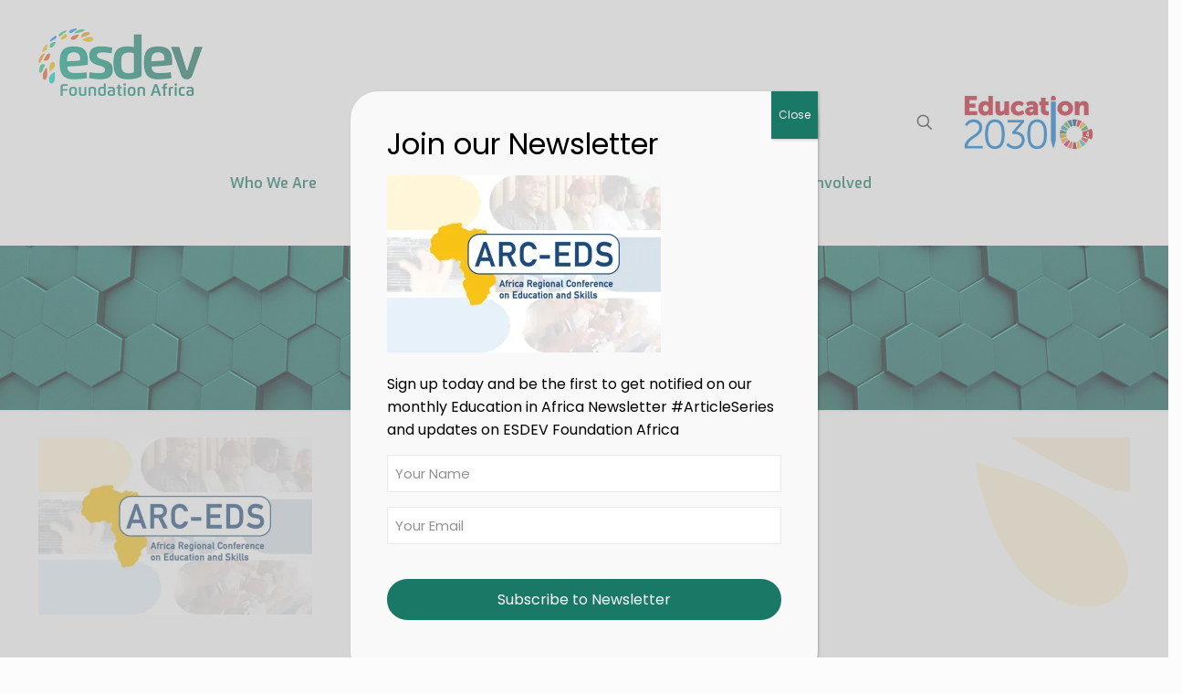

--- FILE ---
content_type: text/html; charset=utf-8
request_url: https://www.google.com/recaptcha/api2/anchor?ar=1&k=6LerqMopAAAAACJzNtf6CaiXNSbsuGzb9tlQB517&co=aHR0cHM6Ly9lc2Rldi5vcmc6NDQz&hl=en&v=PoyoqOPhxBO7pBk68S4YbpHZ&theme=light&size=invisible&badge=bottomright&anchor-ms=20000&execute-ms=30000&cb=tvxc3b6moxeh
body_size: 50418
content:
<!DOCTYPE HTML><html dir="ltr" lang="en"><head><meta http-equiv="Content-Type" content="text/html; charset=UTF-8">
<meta http-equiv="X-UA-Compatible" content="IE=edge">
<title>reCAPTCHA</title>
<style type="text/css">
/* cyrillic-ext */
@font-face {
  font-family: 'Roboto';
  font-style: normal;
  font-weight: 400;
  font-stretch: 100%;
  src: url(//fonts.gstatic.com/s/roboto/v48/KFO7CnqEu92Fr1ME7kSn66aGLdTylUAMa3GUBHMdazTgWw.woff2) format('woff2');
  unicode-range: U+0460-052F, U+1C80-1C8A, U+20B4, U+2DE0-2DFF, U+A640-A69F, U+FE2E-FE2F;
}
/* cyrillic */
@font-face {
  font-family: 'Roboto';
  font-style: normal;
  font-weight: 400;
  font-stretch: 100%;
  src: url(//fonts.gstatic.com/s/roboto/v48/KFO7CnqEu92Fr1ME7kSn66aGLdTylUAMa3iUBHMdazTgWw.woff2) format('woff2');
  unicode-range: U+0301, U+0400-045F, U+0490-0491, U+04B0-04B1, U+2116;
}
/* greek-ext */
@font-face {
  font-family: 'Roboto';
  font-style: normal;
  font-weight: 400;
  font-stretch: 100%;
  src: url(//fonts.gstatic.com/s/roboto/v48/KFO7CnqEu92Fr1ME7kSn66aGLdTylUAMa3CUBHMdazTgWw.woff2) format('woff2');
  unicode-range: U+1F00-1FFF;
}
/* greek */
@font-face {
  font-family: 'Roboto';
  font-style: normal;
  font-weight: 400;
  font-stretch: 100%;
  src: url(//fonts.gstatic.com/s/roboto/v48/KFO7CnqEu92Fr1ME7kSn66aGLdTylUAMa3-UBHMdazTgWw.woff2) format('woff2');
  unicode-range: U+0370-0377, U+037A-037F, U+0384-038A, U+038C, U+038E-03A1, U+03A3-03FF;
}
/* math */
@font-face {
  font-family: 'Roboto';
  font-style: normal;
  font-weight: 400;
  font-stretch: 100%;
  src: url(//fonts.gstatic.com/s/roboto/v48/KFO7CnqEu92Fr1ME7kSn66aGLdTylUAMawCUBHMdazTgWw.woff2) format('woff2');
  unicode-range: U+0302-0303, U+0305, U+0307-0308, U+0310, U+0312, U+0315, U+031A, U+0326-0327, U+032C, U+032F-0330, U+0332-0333, U+0338, U+033A, U+0346, U+034D, U+0391-03A1, U+03A3-03A9, U+03B1-03C9, U+03D1, U+03D5-03D6, U+03F0-03F1, U+03F4-03F5, U+2016-2017, U+2034-2038, U+203C, U+2040, U+2043, U+2047, U+2050, U+2057, U+205F, U+2070-2071, U+2074-208E, U+2090-209C, U+20D0-20DC, U+20E1, U+20E5-20EF, U+2100-2112, U+2114-2115, U+2117-2121, U+2123-214F, U+2190, U+2192, U+2194-21AE, U+21B0-21E5, U+21F1-21F2, U+21F4-2211, U+2213-2214, U+2216-22FF, U+2308-230B, U+2310, U+2319, U+231C-2321, U+2336-237A, U+237C, U+2395, U+239B-23B7, U+23D0, U+23DC-23E1, U+2474-2475, U+25AF, U+25B3, U+25B7, U+25BD, U+25C1, U+25CA, U+25CC, U+25FB, U+266D-266F, U+27C0-27FF, U+2900-2AFF, U+2B0E-2B11, U+2B30-2B4C, U+2BFE, U+3030, U+FF5B, U+FF5D, U+1D400-1D7FF, U+1EE00-1EEFF;
}
/* symbols */
@font-face {
  font-family: 'Roboto';
  font-style: normal;
  font-weight: 400;
  font-stretch: 100%;
  src: url(//fonts.gstatic.com/s/roboto/v48/KFO7CnqEu92Fr1ME7kSn66aGLdTylUAMaxKUBHMdazTgWw.woff2) format('woff2');
  unicode-range: U+0001-000C, U+000E-001F, U+007F-009F, U+20DD-20E0, U+20E2-20E4, U+2150-218F, U+2190, U+2192, U+2194-2199, U+21AF, U+21E6-21F0, U+21F3, U+2218-2219, U+2299, U+22C4-22C6, U+2300-243F, U+2440-244A, U+2460-24FF, U+25A0-27BF, U+2800-28FF, U+2921-2922, U+2981, U+29BF, U+29EB, U+2B00-2BFF, U+4DC0-4DFF, U+FFF9-FFFB, U+10140-1018E, U+10190-1019C, U+101A0, U+101D0-101FD, U+102E0-102FB, U+10E60-10E7E, U+1D2C0-1D2D3, U+1D2E0-1D37F, U+1F000-1F0FF, U+1F100-1F1AD, U+1F1E6-1F1FF, U+1F30D-1F30F, U+1F315, U+1F31C, U+1F31E, U+1F320-1F32C, U+1F336, U+1F378, U+1F37D, U+1F382, U+1F393-1F39F, U+1F3A7-1F3A8, U+1F3AC-1F3AF, U+1F3C2, U+1F3C4-1F3C6, U+1F3CA-1F3CE, U+1F3D4-1F3E0, U+1F3ED, U+1F3F1-1F3F3, U+1F3F5-1F3F7, U+1F408, U+1F415, U+1F41F, U+1F426, U+1F43F, U+1F441-1F442, U+1F444, U+1F446-1F449, U+1F44C-1F44E, U+1F453, U+1F46A, U+1F47D, U+1F4A3, U+1F4B0, U+1F4B3, U+1F4B9, U+1F4BB, U+1F4BF, U+1F4C8-1F4CB, U+1F4D6, U+1F4DA, U+1F4DF, U+1F4E3-1F4E6, U+1F4EA-1F4ED, U+1F4F7, U+1F4F9-1F4FB, U+1F4FD-1F4FE, U+1F503, U+1F507-1F50B, U+1F50D, U+1F512-1F513, U+1F53E-1F54A, U+1F54F-1F5FA, U+1F610, U+1F650-1F67F, U+1F687, U+1F68D, U+1F691, U+1F694, U+1F698, U+1F6AD, U+1F6B2, U+1F6B9-1F6BA, U+1F6BC, U+1F6C6-1F6CF, U+1F6D3-1F6D7, U+1F6E0-1F6EA, U+1F6F0-1F6F3, U+1F6F7-1F6FC, U+1F700-1F7FF, U+1F800-1F80B, U+1F810-1F847, U+1F850-1F859, U+1F860-1F887, U+1F890-1F8AD, U+1F8B0-1F8BB, U+1F8C0-1F8C1, U+1F900-1F90B, U+1F93B, U+1F946, U+1F984, U+1F996, U+1F9E9, U+1FA00-1FA6F, U+1FA70-1FA7C, U+1FA80-1FA89, U+1FA8F-1FAC6, U+1FACE-1FADC, U+1FADF-1FAE9, U+1FAF0-1FAF8, U+1FB00-1FBFF;
}
/* vietnamese */
@font-face {
  font-family: 'Roboto';
  font-style: normal;
  font-weight: 400;
  font-stretch: 100%;
  src: url(//fonts.gstatic.com/s/roboto/v48/KFO7CnqEu92Fr1ME7kSn66aGLdTylUAMa3OUBHMdazTgWw.woff2) format('woff2');
  unicode-range: U+0102-0103, U+0110-0111, U+0128-0129, U+0168-0169, U+01A0-01A1, U+01AF-01B0, U+0300-0301, U+0303-0304, U+0308-0309, U+0323, U+0329, U+1EA0-1EF9, U+20AB;
}
/* latin-ext */
@font-face {
  font-family: 'Roboto';
  font-style: normal;
  font-weight: 400;
  font-stretch: 100%;
  src: url(//fonts.gstatic.com/s/roboto/v48/KFO7CnqEu92Fr1ME7kSn66aGLdTylUAMa3KUBHMdazTgWw.woff2) format('woff2');
  unicode-range: U+0100-02BA, U+02BD-02C5, U+02C7-02CC, U+02CE-02D7, U+02DD-02FF, U+0304, U+0308, U+0329, U+1D00-1DBF, U+1E00-1E9F, U+1EF2-1EFF, U+2020, U+20A0-20AB, U+20AD-20C0, U+2113, U+2C60-2C7F, U+A720-A7FF;
}
/* latin */
@font-face {
  font-family: 'Roboto';
  font-style: normal;
  font-weight: 400;
  font-stretch: 100%;
  src: url(//fonts.gstatic.com/s/roboto/v48/KFO7CnqEu92Fr1ME7kSn66aGLdTylUAMa3yUBHMdazQ.woff2) format('woff2');
  unicode-range: U+0000-00FF, U+0131, U+0152-0153, U+02BB-02BC, U+02C6, U+02DA, U+02DC, U+0304, U+0308, U+0329, U+2000-206F, U+20AC, U+2122, U+2191, U+2193, U+2212, U+2215, U+FEFF, U+FFFD;
}
/* cyrillic-ext */
@font-face {
  font-family: 'Roboto';
  font-style: normal;
  font-weight: 500;
  font-stretch: 100%;
  src: url(//fonts.gstatic.com/s/roboto/v48/KFO7CnqEu92Fr1ME7kSn66aGLdTylUAMa3GUBHMdazTgWw.woff2) format('woff2');
  unicode-range: U+0460-052F, U+1C80-1C8A, U+20B4, U+2DE0-2DFF, U+A640-A69F, U+FE2E-FE2F;
}
/* cyrillic */
@font-face {
  font-family: 'Roboto';
  font-style: normal;
  font-weight: 500;
  font-stretch: 100%;
  src: url(//fonts.gstatic.com/s/roboto/v48/KFO7CnqEu92Fr1ME7kSn66aGLdTylUAMa3iUBHMdazTgWw.woff2) format('woff2');
  unicode-range: U+0301, U+0400-045F, U+0490-0491, U+04B0-04B1, U+2116;
}
/* greek-ext */
@font-face {
  font-family: 'Roboto';
  font-style: normal;
  font-weight: 500;
  font-stretch: 100%;
  src: url(//fonts.gstatic.com/s/roboto/v48/KFO7CnqEu92Fr1ME7kSn66aGLdTylUAMa3CUBHMdazTgWw.woff2) format('woff2');
  unicode-range: U+1F00-1FFF;
}
/* greek */
@font-face {
  font-family: 'Roboto';
  font-style: normal;
  font-weight: 500;
  font-stretch: 100%;
  src: url(//fonts.gstatic.com/s/roboto/v48/KFO7CnqEu92Fr1ME7kSn66aGLdTylUAMa3-UBHMdazTgWw.woff2) format('woff2');
  unicode-range: U+0370-0377, U+037A-037F, U+0384-038A, U+038C, U+038E-03A1, U+03A3-03FF;
}
/* math */
@font-face {
  font-family: 'Roboto';
  font-style: normal;
  font-weight: 500;
  font-stretch: 100%;
  src: url(//fonts.gstatic.com/s/roboto/v48/KFO7CnqEu92Fr1ME7kSn66aGLdTylUAMawCUBHMdazTgWw.woff2) format('woff2');
  unicode-range: U+0302-0303, U+0305, U+0307-0308, U+0310, U+0312, U+0315, U+031A, U+0326-0327, U+032C, U+032F-0330, U+0332-0333, U+0338, U+033A, U+0346, U+034D, U+0391-03A1, U+03A3-03A9, U+03B1-03C9, U+03D1, U+03D5-03D6, U+03F0-03F1, U+03F4-03F5, U+2016-2017, U+2034-2038, U+203C, U+2040, U+2043, U+2047, U+2050, U+2057, U+205F, U+2070-2071, U+2074-208E, U+2090-209C, U+20D0-20DC, U+20E1, U+20E5-20EF, U+2100-2112, U+2114-2115, U+2117-2121, U+2123-214F, U+2190, U+2192, U+2194-21AE, U+21B0-21E5, U+21F1-21F2, U+21F4-2211, U+2213-2214, U+2216-22FF, U+2308-230B, U+2310, U+2319, U+231C-2321, U+2336-237A, U+237C, U+2395, U+239B-23B7, U+23D0, U+23DC-23E1, U+2474-2475, U+25AF, U+25B3, U+25B7, U+25BD, U+25C1, U+25CA, U+25CC, U+25FB, U+266D-266F, U+27C0-27FF, U+2900-2AFF, U+2B0E-2B11, U+2B30-2B4C, U+2BFE, U+3030, U+FF5B, U+FF5D, U+1D400-1D7FF, U+1EE00-1EEFF;
}
/* symbols */
@font-face {
  font-family: 'Roboto';
  font-style: normal;
  font-weight: 500;
  font-stretch: 100%;
  src: url(//fonts.gstatic.com/s/roboto/v48/KFO7CnqEu92Fr1ME7kSn66aGLdTylUAMaxKUBHMdazTgWw.woff2) format('woff2');
  unicode-range: U+0001-000C, U+000E-001F, U+007F-009F, U+20DD-20E0, U+20E2-20E4, U+2150-218F, U+2190, U+2192, U+2194-2199, U+21AF, U+21E6-21F0, U+21F3, U+2218-2219, U+2299, U+22C4-22C6, U+2300-243F, U+2440-244A, U+2460-24FF, U+25A0-27BF, U+2800-28FF, U+2921-2922, U+2981, U+29BF, U+29EB, U+2B00-2BFF, U+4DC0-4DFF, U+FFF9-FFFB, U+10140-1018E, U+10190-1019C, U+101A0, U+101D0-101FD, U+102E0-102FB, U+10E60-10E7E, U+1D2C0-1D2D3, U+1D2E0-1D37F, U+1F000-1F0FF, U+1F100-1F1AD, U+1F1E6-1F1FF, U+1F30D-1F30F, U+1F315, U+1F31C, U+1F31E, U+1F320-1F32C, U+1F336, U+1F378, U+1F37D, U+1F382, U+1F393-1F39F, U+1F3A7-1F3A8, U+1F3AC-1F3AF, U+1F3C2, U+1F3C4-1F3C6, U+1F3CA-1F3CE, U+1F3D4-1F3E0, U+1F3ED, U+1F3F1-1F3F3, U+1F3F5-1F3F7, U+1F408, U+1F415, U+1F41F, U+1F426, U+1F43F, U+1F441-1F442, U+1F444, U+1F446-1F449, U+1F44C-1F44E, U+1F453, U+1F46A, U+1F47D, U+1F4A3, U+1F4B0, U+1F4B3, U+1F4B9, U+1F4BB, U+1F4BF, U+1F4C8-1F4CB, U+1F4D6, U+1F4DA, U+1F4DF, U+1F4E3-1F4E6, U+1F4EA-1F4ED, U+1F4F7, U+1F4F9-1F4FB, U+1F4FD-1F4FE, U+1F503, U+1F507-1F50B, U+1F50D, U+1F512-1F513, U+1F53E-1F54A, U+1F54F-1F5FA, U+1F610, U+1F650-1F67F, U+1F687, U+1F68D, U+1F691, U+1F694, U+1F698, U+1F6AD, U+1F6B2, U+1F6B9-1F6BA, U+1F6BC, U+1F6C6-1F6CF, U+1F6D3-1F6D7, U+1F6E0-1F6EA, U+1F6F0-1F6F3, U+1F6F7-1F6FC, U+1F700-1F7FF, U+1F800-1F80B, U+1F810-1F847, U+1F850-1F859, U+1F860-1F887, U+1F890-1F8AD, U+1F8B0-1F8BB, U+1F8C0-1F8C1, U+1F900-1F90B, U+1F93B, U+1F946, U+1F984, U+1F996, U+1F9E9, U+1FA00-1FA6F, U+1FA70-1FA7C, U+1FA80-1FA89, U+1FA8F-1FAC6, U+1FACE-1FADC, U+1FADF-1FAE9, U+1FAF0-1FAF8, U+1FB00-1FBFF;
}
/* vietnamese */
@font-face {
  font-family: 'Roboto';
  font-style: normal;
  font-weight: 500;
  font-stretch: 100%;
  src: url(//fonts.gstatic.com/s/roboto/v48/KFO7CnqEu92Fr1ME7kSn66aGLdTylUAMa3OUBHMdazTgWw.woff2) format('woff2');
  unicode-range: U+0102-0103, U+0110-0111, U+0128-0129, U+0168-0169, U+01A0-01A1, U+01AF-01B0, U+0300-0301, U+0303-0304, U+0308-0309, U+0323, U+0329, U+1EA0-1EF9, U+20AB;
}
/* latin-ext */
@font-face {
  font-family: 'Roboto';
  font-style: normal;
  font-weight: 500;
  font-stretch: 100%;
  src: url(//fonts.gstatic.com/s/roboto/v48/KFO7CnqEu92Fr1ME7kSn66aGLdTylUAMa3KUBHMdazTgWw.woff2) format('woff2');
  unicode-range: U+0100-02BA, U+02BD-02C5, U+02C7-02CC, U+02CE-02D7, U+02DD-02FF, U+0304, U+0308, U+0329, U+1D00-1DBF, U+1E00-1E9F, U+1EF2-1EFF, U+2020, U+20A0-20AB, U+20AD-20C0, U+2113, U+2C60-2C7F, U+A720-A7FF;
}
/* latin */
@font-face {
  font-family: 'Roboto';
  font-style: normal;
  font-weight: 500;
  font-stretch: 100%;
  src: url(//fonts.gstatic.com/s/roboto/v48/KFO7CnqEu92Fr1ME7kSn66aGLdTylUAMa3yUBHMdazQ.woff2) format('woff2');
  unicode-range: U+0000-00FF, U+0131, U+0152-0153, U+02BB-02BC, U+02C6, U+02DA, U+02DC, U+0304, U+0308, U+0329, U+2000-206F, U+20AC, U+2122, U+2191, U+2193, U+2212, U+2215, U+FEFF, U+FFFD;
}
/* cyrillic-ext */
@font-face {
  font-family: 'Roboto';
  font-style: normal;
  font-weight: 900;
  font-stretch: 100%;
  src: url(//fonts.gstatic.com/s/roboto/v48/KFO7CnqEu92Fr1ME7kSn66aGLdTylUAMa3GUBHMdazTgWw.woff2) format('woff2');
  unicode-range: U+0460-052F, U+1C80-1C8A, U+20B4, U+2DE0-2DFF, U+A640-A69F, U+FE2E-FE2F;
}
/* cyrillic */
@font-face {
  font-family: 'Roboto';
  font-style: normal;
  font-weight: 900;
  font-stretch: 100%;
  src: url(//fonts.gstatic.com/s/roboto/v48/KFO7CnqEu92Fr1ME7kSn66aGLdTylUAMa3iUBHMdazTgWw.woff2) format('woff2');
  unicode-range: U+0301, U+0400-045F, U+0490-0491, U+04B0-04B1, U+2116;
}
/* greek-ext */
@font-face {
  font-family: 'Roboto';
  font-style: normal;
  font-weight: 900;
  font-stretch: 100%;
  src: url(//fonts.gstatic.com/s/roboto/v48/KFO7CnqEu92Fr1ME7kSn66aGLdTylUAMa3CUBHMdazTgWw.woff2) format('woff2');
  unicode-range: U+1F00-1FFF;
}
/* greek */
@font-face {
  font-family: 'Roboto';
  font-style: normal;
  font-weight: 900;
  font-stretch: 100%;
  src: url(//fonts.gstatic.com/s/roboto/v48/KFO7CnqEu92Fr1ME7kSn66aGLdTylUAMa3-UBHMdazTgWw.woff2) format('woff2');
  unicode-range: U+0370-0377, U+037A-037F, U+0384-038A, U+038C, U+038E-03A1, U+03A3-03FF;
}
/* math */
@font-face {
  font-family: 'Roboto';
  font-style: normal;
  font-weight: 900;
  font-stretch: 100%;
  src: url(//fonts.gstatic.com/s/roboto/v48/KFO7CnqEu92Fr1ME7kSn66aGLdTylUAMawCUBHMdazTgWw.woff2) format('woff2');
  unicode-range: U+0302-0303, U+0305, U+0307-0308, U+0310, U+0312, U+0315, U+031A, U+0326-0327, U+032C, U+032F-0330, U+0332-0333, U+0338, U+033A, U+0346, U+034D, U+0391-03A1, U+03A3-03A9, U+03B1-03C9, U+03D1, U+03D5-03D6, U+03F0-03F1, U+03F4-03F5, U+2016-2017, U+2034-2038, U+203C, U+2040, U+2043, U+2047, U+2050, U+2057, U+205F, U+2070-2071, U+2074-208E, U+2090-209C, U+20D0-20DC, U+20E1, U+20E5-20EF, U+2100-2112, U+2114-2115, U+2117-2121, U+2123-214F, U+2190, U+2192, U+2194-21AE, U+21B0-21E5, U+21F1-21F2, U+21F4-2211, U+2213-2214, U+2216-22FF, U+2308-230B, U+2310, U+2319, U+231C-2321, U+2336-237A, U+237C, U+2395, U+239B-23B7, U+23D0, U+23DC-23E1, U+2474-2475, U+25AF, U+25B3, U+25B7, U+25BD, U+25C1, U+25CA, U+25CC, U+25FB, U+266D-266F, U+27C0-27FF, U+2900-2AFF, U+2B0E-2B11, U+2B30-2B4C, U+2BFE, U+3030, U+FF5B, U+FF5D, U+1D400-1D7FF, U+1EE00-1EEFF;
}
/* symbols */
@font-face {
  font-family: 'Roboto';
  font-style: normal;
  font-weight: 900;
  font-stretch: 100%;
  src: url(//fonts.gstatic.com/s/roboto/v48/KFO7CnqEu92Fr1ME7kSn66aGLdTylUAMaxKUBHMdazTgWw.woff2) format('woff2');
  unicode-range: U+0001-000C, U+000E-001F, U+007F-009F, U+20DD-20E0, U+20E2-20E4, U+2150-218F, U+2190, U+2192, U+2194-2199, U+21AF, U+21E6-21F0, U+21F3, U+2218-2219, U+2299, U+22C4-22C6, U+2300-243F, U+2440-244A, U+2460-24FF, U+25A0-27BF, U+2800-28FF, U+2921-2922, U+2981, U+29BF, U+29EB, U+2B00-2BFF, U+4DC0-4DFF, U+FFF9-FFFB, U+10140-1018E, U+10190-1019C, U+101A0, U+101D0-101FD, U+102E0-102FB, U+10E60-10E7E, U+1D2C0-1D2D3, U+1D2E0-1D37F, U+1F000-1F0FF, U+1F100-1F1AD, U+1F1E6-1F1FF, U+1F30D-1F30F, U+1F315, U+1F31C, U+1F31E, U+1F320-1F32C, U+1F336, U+1F378, U+1F37D, U+1F382, U+1F393-1F39F, U+1F3A7-1F3A8, U+1F3AC-1F3AF, U+1F3C2, U+1F3C4-1F3C6, U+1F3CA-1F3CE, U+1F3D4-1F3E0, U+1F3ED, U+1F3F1-1F3F3, U+1F3F5-1F3F7, U+1F408, U+1F415, U+1F41F, U+1F426, U+1F43F, U+1F441-1F442, U+1F444, U+1F446-1F449, U+1F44C-1F44E, U+1F453, U+1F46A, U+1F47D, U+1F4A3, U+1F4B0, U+1F4B3, U+1F4B9, U+1F4BB, U+1F4BF, U+1F4C8-1F4CB, U+1F4D6, U+1F4DA, U+1F4DF, U+1F4E3-1F4E6, U+1F4EA-1F4ED, U+1F4F7, U+1F4F9-1F4FB, U+1F4FD-1F4FE, U+1F503, U+1F507-1F50B, U+1F50D, U+1F512-1F513, U+1F53E-1F54A, U+1F54F-1F5FA, U+1F610, U+1F650-1F67F, U+1F687, U+1F68D, U+1F691, U+1F694, U+1F698, U+1F6AD, U+1F6B2, U+1F6B9-1F6BA, U+1F6BC, U+1F6C6-1F6CF, U+1F6D3-1F6D7, U+1F6E0-1F6EA, U+1F6F0-1F6F3, U+1F6F7-1F6FC, U+1F700-1F7FF, U+1F800-1F80B, U+1F810-1F847, U+1F850-1F859, U+1F860-1F887, U+1F890-1F8AD, U+1F8B0-1F8BB, U+1F8C0-1F8C1, U+1F900-1F90B, U+1F93B, U+1F946, U+1F984, U+1F996, U+1F9E9, U+1FA00-1FA6F, U+1FA70-1FA7C, U+1FA80-1FA89, U+1FA8F-1FAC6, U+1FACE-1FADC, U+1FADF-1FAE9, U+1FAF0-1FAF8, U+1FB00-1FBFF;
}
/* vietnamese */
@font-face {
  font-family: 'Roboto';
  font-style: normal;
  font-weight: 900;
  font-stretch: 100%;
  src: url(//fonts.gstatic.com/s/roboto/v48/KFO7CnqEu92Fr1ME7kSn66aGLdTylUAMa3OUBHMdazTgWw.woff2) format('woff2');
  unicode-range: U+0102-0103, U+0110-0111, U+0128-0129, U+0168-0169, U+01A0-01A1, U+01AF-01B0, U+0300-0301, U+0303-0304, U+0308-0309, U+0323, U+0329, U+1EA0-1EF9, U+20AB;
}
/* latin-ext */
@font-face {
  font-family: 'Roboto';
  font-style: normal;
  font-weight: 900;
  font-stretch: 100%;
  src: url(//fonts.gstatic.com/s/roboto/v48/KFO7CnqEu92Fr1ME7kSn66aGLdTylUAMa3KUBHMdazTgWw.woff2) format('woff2');
  unicode-range: U+0100-02BA, U+02BD-02C5, U+02C7-02CC, U+02CE-02D7, U+02DD-02FF, U+0304, U+0308, U+0329, U+1D00-1DBF, U+1E00-1E9F, U+1EF2-1EFF, U+2020, U+20A0-20AB, U+20AD-20C0, U+2113, U+2C60-2C7F, U+A720-A7FF;
}
/* latin */
@font-face {
  font-family: 'Roboto';
  font-style: normal;
  font-weight: 900;
  font-stretch: 100%;
  src: url(//fonts.gstatic.com/s/roboto/v48/KFO7CnqEu92Fr1ME7kSn66aGLdTylUAMa3yUBHMdazQ.woff2) format('woff2');
  unicode-range: U+0000-00FF, U+0131, U+0152-0153, U+02BB-02BC, U+02C6, U+02DA, U+02DC, U+0304, U+0308, U+0329, U+2000-206F, U+20AC, U+2122, U+2191, U+2193, U+2212, U+2215, U+FEFF, U+FFFD;
}

</style>
<link rel="stylesheet" type="text/css" href="https://www.gstatic.com/recaptcha/releases/PoyoqOPhxBO7pBk68S4YbpHZ/styles__ltr.css">
<script nonce="S74Ycp-JzIDHGrHU7M2RlA" type="text/javascript">window['__recaptcha_api'] = 'https://www.google.com/recaptcha/api2/';</script>
<script type="text/javascript" src="https://www.gstatic.com/recaptcha/releases/PoyoqOPhxBO7pBk68S4YbpHZ/recaptcha__en.js" nonce="S74Ycp-JzIDHGrHU7M2RlA">
      
    </script></head>
<body><div id="rc-anchor-alert" class="rc-anchor-alert"></div>
<input type="hidden" id="recaptcha-token" value="[base64]">
<script type="text/javascript" nonce="S74Ycp-JzIDHGrHU7M2RlA">
      recaptcha.anchor.Main.init("[\x22ainput\x22,[\x22bgdata\x22,\x22\x22,\[base64]/[base64]/MjU1Ong/[base64]/[base64]/[base64]/[base64]/[base64]/[base64]/[base64]/[base64]/[base64]/[base64]/[base64]/[base64]/[base64]/[base64]/[base64]\\u003d\x22,\[base64]\x22,\x22Z27CqVx0OsKJwrvCvwkow7XChSHCi8OnW8KHLHATY8KWwrovw5YFZMOHXcO2Mw/DscKHRE4TwoDCl0VCLMOWw4/[base64]/CkMOrY8OWZDTCsMKMwrYPw75iw6dbw5lfw5QkwpJUw4QtH0xHw6kBFXUaUgvCsWoFw5vDicK3w5jCpsKARMO4GMOuw6Npwrx9e1nCmSYbFGQfwobDnxsDw6zDs8Kjw7w+UyFFwp7Cj8KtUn/[base64]/[base64]/Dp1DDgcOCw6DDi8OFwrFdM8OHLhldeF8DDBnCnkzCvTHCmX/[base64]/CicKhdjVdwr3DkcKjMgcvFMOeIlo0wpBjw6xhJcOFw6TCtAwlwq0wMVPDkTjCiMO2w7wwFMO+YcOCwos2SC3DpMKkwqnDrcK9w5jCpsK/WzTCmcKUGMKFw6IyVF9vAwzCoMK5w6TDuMK1w4HCnhhqH1VnbiDCpsK/V8OCRcKgw5HDu8Ohw7VpcMO2MsKzw6LDv8Ohw5XCsiUVEMKmNywwIsKvw4UzTcKmfMORw7XCiMK4ZBNRbm3DiMOXV8KgE2FqXVPDm8OzOWJxE2s9wrtAw6YqIMO4wqVow6vDtRd9ZWnDrMK+w606wo0yEj8sw6fDlMK/PcKRch/CnMO1w5jCncKcwrrDm8KuwqXCpT/DhMKjwq0VwpTCv8KVMVLCgwlqUMKDwrrDvcOPwrQGw6NVXsOgw7ULLcOOcsOSwqvDiA0jwrXDqcO5UsK/[base64]/Cm8OeFjh5P2N2ScObb8KhVcKRw4/Cq8O+wpM9wpMASw7CqsOcPA8YwqDDu8OVYSoqTsKTDnPDvG8IwqwnLcO4w60pwqNxZnFJI0UMw6owcMKVw6bDtHwZWGPCjcKsXUfCusOJw5xGO1BNJ1PDgU7CmcKOw4/Do8KLFsOpw6gSw77Cs8K3E8ORbMOKAEdyw5dyLcOLwpZjw4DCrnvDo8KLH8K/wqfCgCLDlG7Cu8KdQFpXwrAyfyTCqHLDpgHDo8KUFCRxwrfDvE7DosOZw5HCgMKyLiQLRsOYwpXCgwfDjsKLM35Xw70AwrPDnF3DsjVXC8Ojw5TCp8OgI2fDusKdRWrDtMOjTjzDvcO8GkzCsXUqK8KFRMOfwq/Cn8KDwpjCh3rDs8KHwqV/QcOiwoVSwoLClHbCiyjCnsKKIQbDoybCpMOjBnTDgsOGwqrCjGVMCMOmXiTDrMK0a8O4VsKQw70zwrF+woPCkcKXwrnCpcK/[base64]/[base64]/f8K3UE/Ds14uwqYrwpXCrMOwNG51w6nDqMKPEWzDt8KJw4nCpEjDs8KOwoMqc8KVw5dlej7DuMK1w4XDixnCtxDDlcOEKiHCjcOSc3zDuMKxw60VwobCpgkIwqbCu3jDtjXDl8O8w5fDpU8aw4XDi8KfwoHDnF/CoMKFw4nDmsKTWcOOJ10ZBcKYGW5RbX4Pw4VXw7rDmiXCmFTDhsOdMhTDh0zCg8O3A8KjwojCiMOkw6wOw6LDvVjCsUIASGVDw4LDix/DqcOew5bCtcKQV8Oxw70LMQhVwrkvHUd6CTlRGcKqOhDDmMKuaw9fwpA3wo7DocKqU8KlZGbCijBqw5sJNS7Ct30TBsOSwoLDplLCvGdVW8OzciZewprDjHogw7wFV8O2woTCg8OtKMO7w6bCnk/Dhz4DwrtvwpPCl8Ozwp1KDcKyw6fDosKTw7QaDcKHf8OnI3PClB/CiMObw7h5ZsOHA8K0w6s0dMKjw5LClV8pw6DDjjjDqS4wLwtYwrsAYsOgw5/DoVvDmcK6wpDDvyQZIMO3dcKgClLDnSTDqjQqBwPDvVViLcKAIFHDv8OSw4IPNHzCtDnDggLDhsKvLcKKF8OWw7bCrMOTw7sgJV42w67ClcO6dcKmKkJ6w4sFw4vCigIkw4LDhMKKwqDCsMKtw7ZUHHZRMcOzeMKJw5DCoMKrCzfDgMKTw6AadcKGw4h6w7giwo/[base64]/AMKCwp/Dp0QIVgbCjCYuwq5uw7TDtRTCoQMYwqvDs8KNw4YVwpbCsnE/CsOUcgc7wpRkA8KWXSfCksKqRhbDnHcBw4p/RsKvecOyw5lvK8KiSC3CmlJfwp1Uwrg0WHtpUsK5MsKHwrl0UsK8b8OdYFUTwqLDvAzDrcKiw41Fc1RcSU4Kwr3DoMOcw4HDh8OyXF/[base64]/VsOqJFPDpV8MYcKSwppNwopywrV1w7lXwoPCoxJfVMKLMsODwqE1w4TDtcOJLsKMbmTDg8Ksw43DnMKPwoU7NsKrw6vDuVYmNsKAwqwID2lsU8ODwokIOzBmwpsIwoVswp/DgMO4w5JNw78jwo3CkSwJQMOnw5rCksKPw5TDigrCm8KKJEs+woU4OsKAw4paLkjCs3TCu0wbwpbDvCXDu3fCjMKAScOvwr9cwo/CqFTCv2XDnMKjO3LCuMOuRMKDw5vDr1tWDGzCi8O8ZXjCg3hxw6bDuMKTXGPDgMOewrsewq4eI8K6NcO1JF7CrknCoComw7BYRFfCrMKEw5/Ch8KywqDChMOXwp0dwqJgwovCu8K1wpvDncOBwrQAw6DCswbCr2hGw5fDlMOpw5jDmMOtwo3DssKuEGHCvMKGeEEmA8KzfsO5OFbCgcKLw6ocw5fCo8O5w4zDj1NQFcKGAcKyw6/CnsK7aErCpg1/wrLDocK8w7fDqcK0wqUbw7oXwrzDk8Osw6vDkMKEBsO2Xz7DlsK6PsKMSmXDgsK/DAPCk8OER0rCv8KrZcOudcOOwpYmw78VwrlzworDoC3CksOzfcKaw4jDkFPDqS84OCvCtm4Qai7DozjCiXjDhDLDhcKbw5huw4LCkcOVwogzw60UXHBgwoclDMOEUsODEcK4wqdew4USw4bClz3DsMKQVMO9w4DCt8OSwrt8S27CqB3CvsO+wqfDtAofaxdAwrJvNsK/w5FLf8Kvwq9pwr53U8KAbBt/w4jDkcOFMMKgwrJvWEHCoDrCskPCiHUZBgjCjS/CmcKWNElbw5c9wpXDmF1zGWQkE8KeQBTChsO6PsOzw5Rlb8OUw7gVw7zDnMOzw6kuw5Izw6lEXcKgw4lvKlTDrn4BwoARwqzCjMKcPD0NfsOzADvDt3rCuRdEKGgfwoJ3w5nCnRbDoXPDpEpDwqHCjk/[base64]/CsMOHIDLCrMKxwrNJw47CvFYyw6c5HsKgZ8K2wrHDpMKCTnl+w43DtSM+VGFQTcKAw7hmTcOHwo3CrAnCnBErKsOGAEnDosOHwpzDrcOswpfCuBQBJVgtWBZYFsKnw69KQXzCjsKZOsKYRxjCrA/DuxjDkMO/[base64]/Ds8KUMVhKw4DCr8KqwoJqG8Ogw7XCuXhLw7HDvycnwrHDsRY5wrBbO8KAwrQow6UxTsKlRyLCo29tT8KdwqLCpcOLw6zCiMOBwrFgUB/[base64]/CrjcJRVQIwpYkS8Khwp/[base64]/[base64]/NjF7wod/HVgsw7DClcKxwopuw45Tw4zCj8K0wrUuw6kMwoDDtgTChGDCgMKFwrDDiTHCikHChMOVwoIIwoJHwp8FMcOJwpPCsgMhc8KXw6UTXcOgCMOrQ8KBUFVxPcKLO8OYdXElSHtnw4Rsw5nDonA/ccK1Wx86wqx2EGLCiSHDmMO1wqA8wp7CscKBwoLDuiLCvHc7wroDZsO1w55hw7/Dn8OnNcKQw7XCmxoJw6sYHsOdw7NkRHYVw4rDgsKrAMOOw7A/HRHDncOINcOowo3CjsO7wqomLMKUwrTCpsKGKMOmWA3DusOowrLCpTzDszjCmcKIwpjClcOxc8OxwpXCicOxcyXCtnjCox3DicOpwphDwp/DkRoTw5xKwqxrEcKMwqLCoQzDusKTPsKHMzpTE8KeEwTCncORCzhqLMKHLMKSw6V9wrzCkzlJGsOUwok1dynDscKEw7fDmsK4w6Ykw6/[base64]/cxV6w4zDjWzCjsOnVsOEwrAQwptcwrhZcFXCn0JRDDREO3PCki3CuMO+wq44wqLCqsOVT8Kuw74aw5TCkXfDiB7Cigp0XlZIHsO/[base64]/CjwnCogLCrnxOwpXCvxHDg0kREcKAw5jCn8O4wr/[base64]/DrsOlF0ZVwqrCrcKhM8OfF1TDnVrCohQYUS/DpsKdV8OJW8OawoXDuVPDjRpew6nDrSfCncKYwrYmdcO4w6oIwoVzwr7DssOLw6fDj8OFF8O+MgctMcKQZVQ6fMKfw5zDuTDCmcO/[base64]/[base64]/[base64]/DkE/Cg8OdFMKJCQURVsOpwrnCkyjCi8KpWsKrwo7Dpw/DuFN/J8O3OTPCgcOqwr1NwpzDrmDDoGlWw4F9bgbDgsKzOsOdw6jCmXdEaHZda8KlJcKEczzDrsOZP8KtwpdxQcObw4lxe8KMwoBRa0nDpsKmw7XChsOJw4EKXi1xwoHDpnA6XH3CvisJwpVuw6PDkl9SwpYEHg9hw78KwrTDmsK1w5zDhgtnwpA/H8OQw7smEMKrwpTCocKwQcKZw7p+bENJw53DmsOlKAnDhcO8w6huw4vDpEUuw7ZDQMKZwozChsO+PMKfGjfChCpiVEnCvcKkDkHDnEvDpcKGwoTDjcOtwrg/[base64]/ClsOwH1xaw7nCg8OawqjCqiTCh8KLbwM3w5BJw4DDvWzDuMKhw63CjsK/w6XDhcK1woAxcMKEMiV4wr8cDUp/w6tnwoPCqsOGwrBPEcKpLcOWXcKpTnnCpU/[base64]/[base64]/JcOew44YGMOYYCvChFkdwp/Cqx/Dom5Ywq8Aw4UKMxgyBTTDgi/DocOvHcOEAkPDpMKWw4NiAjZQw4DCucKBXR/[base64]/DjSfDgm/DhsOlw5pmwpJzwoLCoMKpw6bCunFLw6wyHcKPwo7DusKzwo3CozAfZsOEesKTw745DVrCnMONwrIySMKaCcO3HHPDpsKdw7BOKkZoaxPChn7DrcKqZUHDn0RXwpHCjBbDv0zDq8K3CBHDlnjCisKZQW0Hw74hw4c1O8KXYmoJw6fDolvDg8K3HXLDhAvCvxBFwo/Do2HCpcOYwofCjBZAbsK7e8Klw5syTsKUw5MfUcKNwq/[base64]/DhQpWC1jCgkIzwrbDuEDDoMKRw7rCjmgPw4HCoTsZwqHCu8Oywo7DhsKEL2fCsMKEKiAnwoIxwrNpwr7Dkk7CkDHDnnVsQsO4w55WbcOQwrAMWAXDjcOyMVlaKsKqwo/DlFjDpXQJJHwow4HCjMOqOMKewphowohewrUGw7x6d8Kjw63Ds8OOFSTDisOPwoLCncOrFGLCrcKtwo/CnkzDgEPDqcOiWzgjWsK/[base64]/CucO/[base64]/DrsKkwp3DqnEOW0YHw57ClDHCuVYJwrkuGzdxwqkodMO/wo8qwqjCk8K0eMKVF0kbQG3Du8KNKSNHfMKSwooIeMOew7/Dn1srU8KbZMOLw4bDhkXCvsOFwos8W8OrwoHCpAcowpfDq8OYwqEYXHleeMKDLjTCqXwZwpQewrLCiALCjCfDosKGw5UcwqvDjmTCksONw4zCmy7DnsKsXsOww5MpWmvCosKnaC0NwoBkw4/CocOww6HDo8KqM8KNwoJTThbDg8OyccKee8KwVMO0wqDClQXCjMKEw43Co0w5FGsMwqATFi7DkcKjE1ZDI1N+wrRHw5zCmcOQFhPCpsKpTmTDl8KFw5bDmnXDt8KvNcKgLcKtwo9Fw5cyw4HDrQ3ChFnCk8OZw5FJVkFNHcK6w5/[base64]/DjS3DqcKHwqvDlQhqw5FILMOew6rChWbCgMKaUMOuw4nDkR8QOGHDtsOCwpXDvUkBM1TCq8OVecK/w5BZwofDpMOzbFbCj0XDpR7CpMK6wr/Du11yYcOKNMOlN8KawopxwpvChB7Dq8Oqw5s7WsKwYMKFMcKAXMK6w5Rbw61tw7tXTMOhwr/DocObw4hcwoTDisOiw4F7w5cawrEFw63Dixlmw6MHwqDDgMKOwpnCphbCjEXDpSDDhwfDvsOkwpTDmMKBw4t7CxYWO3pgcHzCpDzDg8O/wrDCqcKEY8Owwq9SCmbCtQ8BFCPDr30VFMKnKMOyfhDCrSfDswrClinDnhnCqMKMK1pMw5vDlsOdGVfCpcOUY8O/wpNfwoLCiMKQwpvDscKNw43Dp8OITsOIYHXDqcK6SlEKw7vDryzCjMK9JMKTwoZiw5/CgMOmw7gGwq/CqGI5LcOaw4AzO1h7fW4VRloEVMO0w6dWbwvDjWvCqQccRmXClsOWw4FIbFxvwokbZmdkCSliw7pAw7ojwqQ9w6rClCvDiGvCtSvCqRvDjEx+PCsZX1bCgwg4OsOOwpfDoTnCqcO4aMOTIMKCw7bDkcKfa8KLw545w4HDlRPCgsOFXyYHVh0/woRpCyUVwocewrN+X8OaNcKZw7IhDBLDlTXDlQ7DpcOdw5RZJ0l7wrHCtsKDKMOQesKnwqPCm8OGFg5HdR/Cv13CoMKHbMO4QcKHDELCgcKfasOQSMObCsOkw6LCkADDr0dSTcODwrLCqTnDgwkrwoPDjMOMw63CsMKLCFvCqMKVwrl/w6XCtMOUw6rDpULDksOHw6jDpxrCm8K6w7nDvkLDn8K5cyDCnMKUwoHDiHHDtyPDjiwDw4N6FsOfUMOsw7PChwXCrsOEw7ZQSMKDwrLCqsKxbGcqwp3DqX3CrcO0wq12wqkBDsK+K8KEKsOUYAM5wo99TsK6wo/CiHDCsDNCwr3CoMKPGcOzw78qa8KrJyRVwrJJwr1lPsKNM8OvdsOeAzNnwpPCo8KwNwo5P1VYHj1Uc0zClyEOLMO1asOZwp/Ds8KiQhZDZsODKH8QKsOKwrjDoCdiw5JkRDHCrGt/dX/DjsObw4fDuMKAGAnChVFbPQDDmCHDqsKuB3rCpmI6wqXCgsKaw43DlgLDsxkUw6PDtcOxwrk1wqLCmMOhV8KZPsOFw4jDicOnSQE3A17CscKNI8OVwqRQfsKMBBDDi8OvDcO/JxLDk3/CpsOww4bCm0bCrMKmLsOsw5vCrmFKVgrDqig4wqvCr8KfR8OLFsK1BsK7wr3DonfCs8KDwr/Cj8KTL3Zrw4zCh8KTw7HCkwcOQcOtw6/Cmgl0worDnMKsw5rDj8Oswq7DgcOjE8O0woXCkGzDpWHDnwEOw5dIw5fDu0Eowp/Dg8KDw7XDsg5MGgVhDsOsaMK4YMOkcsK6ZCdMwpJqw7gtwrxgBQTDrwF7NcKpdMOAw6MIwpnCq8KoTEvDpEkuw7tEwoDDnEkPwoVxwo8FbFzDklZcKUdWw7XDqsOCEMK0OlbDtsOFwrVFw5/DhsOoCcKhwq5Ww4MMIUoYwo5dMmLCoynCnhvDkH7DiBTDnGxKw5jCvXvDmMKAw4/CsAjCi8O3KChiwr9tw6EewpTDmMOTai5pwrZzwppCK8KyBsOuAsO2AmZjYMOqbw/Do8KKVsKiS0JGw5XDj8Ksw7bDrcKUQX0Kw6dPLl/[base64]/Dp8O3LsOowpZqesOpwo3DqcO9w7UCwqDDpznDrhhgRCAWLEQdf8OhLmLDiQLDucONwoDDr8O8w6Ihw4zCuhRmwoZTwrrChsKwOhtoCsO9J8OGZMO9w6LDssOMw7XDil/[base64]/w4lITw/CoBbDonbCpl9qDFARHMK6wo1cGcKpCCLDvMOSwqrDrsOqYMOXZMKBwqLDpizDgcOORXkCw73DnwLDm8KZOMOeH8KYwrPDscOaJsK6wrnDgMK/TcOSwrrCgsOUwqvDoMOtewIDw4zDiD/CpsOlw6x8Q8KUw6FuesOIMcOVMRbClMORQ8KvNMKqwoEJZsKGwoLDhlN5wpcyAzA6KcOJcy3CvnMRGMOdbsONw4TDgDfCvm7DsToew7DCkk0hwqPDtAokOF3DnMOvw6UCw69HODfCo0drwrbCrlIRF17DmcOqwrjDugdPNsKUw4cKw6/ClMKbwpXDn8OJMcKxwrMpJcOvdsKjYMOcYFwDwofCoMKNPcKXeABkLMOyHTTDi8K+w74MXzXDq3TCjBDCmsOgw4vDqynCsjHCi8Oqwr06w65xwrw7wr7CnMKrwq3CpxJ9w7dRSm7DnsKnwqp3WDolJmd7aD7Do8OOfT8HIyZQZ8KbGsOIDMK5VRTCt8O/[base64]/[base64]/ClUvCvTbCu8KWw5p6w4x0wqlSeTgFw4LDncKdw741wojDl8KgQMOJwoxKHMO4w7wVGVTCpXs4w5Ufw4wvw7oiwo3CqMOVfFrCg0vDjT/Cjj/[base64]/IsKJwqYKwpnCicO9wo/DmcKRYcO/w5jCvGsqZsOQwo/[base64]/[base64]/wqPDpyjCscK2wrULWwXCilpqPVvCil56w67CpGlSw7bCtMKuB0rCq8Oqw5zDszckEU0Rwpp1PW/[base64]/CqMOvw5pcwqPCgSMbw4ArUMK7wp3DhsKpacOmL0vDr8OUwo3DvXk8cUIcw40QB8KkQsOGBBLDjsOFw6nDrMKgHsOXNQIVNXQbwrzCkwNDw5rDnVvDgQ8Jw5jDjMOtwrXDjyvDlsKECkktHsKow6XDoHJSwqDCpsOswoPDqsKBCx/CjnxABXhgcDrCnW/Cm0bCiVAkwrNMw77DjMOuG08Bw4/CmMKJw70mAk/[base64]/Csl4JwqLCsMKKwrkBwqh3N8OTw4wdL8O8TSUbwo3ChMKFw65iwqNMwpbCvsKtQMO7FMOGFsKJHMKGw78YaRPDl0LCscO9w7gHSMOkL8K1PHPCu8KSwqhvwpLDmUrDrF/Cn8KVw45Pw4YjasKpwrfDo8OxAMKhdMOXwqzDkG4Bw6JAUgVBwr87woYswqoyTDs9wrjCgTFMeMKRwrdEw6zDkUHCkzNnU1vDi0LDkMO7w6drwoHCkk/CrMKgwq/CosKOdnt1w7PCmcOnasOvw7/DtSnDnn3CtMKbw7/[base64]/DlsKaT8KYwq8Rw5wOLsOLGsO5KcK0w4kAR8OFBB/Cj3snZFo2w5TDvEcywqrDpMOgasKFdcKuwpbDv8O2aVvDvsOJOVQ7w7fCs8OuDcKjIkzDjsKUACrCocKHwqBaw4J0wrLDnsKNXyV0D8O6dH3DpmlzKcKOCw7CgcKjwo5FNB3CrkTDrXjCi1DDkhwpw7Z4w6/[base64]/[base64]/ESQlw44VFMKDwrXCqztKJllPI8Oiwosiwq0wwqvCmMO9w5AAasObTsO6NSXDqcKaw4BNOsKPJBk6b8OFcHLDogoTwrohZsKtQsOPwr4KP2sMdsKQGizDjhFcew/CjEbCjWhFcMOPw4PDrMKJRipNwqMZw6AVw59zHk0fwq0Mw5PCpQTDj8OyGGQsTMOVPmh1wpYPSyI4DhdCcw04ScKJa8O+N8OxBFzDpTnDlE0YwpkgCm4IwpvDtMOWw6PDlcKWJ1PDvEofwqplw70TVcObCwLDun4+RMOOKsKlwqrDlMKmXFplHMO/[base64]/CjhvDocK4asOvw74VwqzDicK1w7rCscKAVMKad0l0Z8K3IDTDihXDp8KpGcKIwrvCkMOAGgE5wq/DhMOTw64iw5vCphPDr8OLwpDDgMO0w5bDtMOSw4QCRhVpO1zDqjAXwrkdwoBtV35GZA/CgcO1w7XDpE3CrMOAIgXCkBPCvMKYB8K+FzPCrcOmU8KLw71sdABLJ8K/wq9Uw5/CpCdYwp3CqsKzGcKkwrBFw6U/JMOQIzLCjMKcC8OIIiJNwqPCq8O/[base64]/CpsOjb8O/S0g5IVI0w5FbClTDjnxowoXDmWzDgF9wL3DCnx7DlMKawpsZwovCt8Kdb8OgGABUfMKwwot1KlfCicKSOsKOwoTCgQ9JN8Kcw7M2eMKCw6gwTA1Lw7NJw4zDpmZFcsOawqXDtsO8KcKxw71/woZswqp1w795GTwLwozCssO2Vi/DnwcLC8KvOsOgbcKtw7w2IiTDr8OzwobCrsKQw67ClyjCkg7CmhnDhGzDvUfCocOZw5bDjULCkHBlZMKbwrDCnyXCrUfDmBcUw4YuwpXDjsK/[base64]/CrTpSUm3DpsORwpFfWsKdHMKOwrVRwq4TwpoeCFNzwqfDlcKgwqnCinN4wp3DtxE9NBpnBMOWwozCjWLCoTMSwp3DqwYPcVQ9JcOeFH/Cq8OEwpHDgcKgbF7DvBtPGMKOwqIcf2nCucKKwq1LOmEdYMOTw6DDui7Dg8OYwpImWDPCtWpSw4FWwpsEJsOSLwzDvgbCq8OCw6E4wp1cPyvCrsKMUW7DosK5w7XCk8KlVzRtC8ORwr3Di2YteUg5w5IfD3DDpV3CqQ9mecOYw5ASw7/DvlPDqGPCiTnCk2DDjzTDtcKfR8KcaQ4gw45BPwllw6oBwrsLKcKpEBZqRwA4GBMmwrHCmWLDt1nCl8Ocw798w7g6w73CmcObw4NVF8O9w5rDucOZCC/CgHDCvcOvwr4rwp44w5oyKn7CgEZuw40sWgjCtMOSPMO6X2bCtmstP8OJwrwaanwETMO2w6DCog8BwqDDgMKAw6vDosOMIAZZeMKZwqzCpsO9ZyDCg8O7w4jClDHCvsOpwr/CvsKOwoRFKyvDpsKUXMO2fBfCicKlwrHCpR8twrHDiX8/wqLDsRk8wqvCp8KuwqBUw7oDwojDo8KFQ8OGwo3DtQFfw70MwrdywpPDv8KAw6k3w68wEcOwEX/DuEfDocK7w54BwqJDwr9jw4VMLBoDUMKSGMOew4Y0FmHCtHLDhcOwEGYlXcOtOXJEw5YKw6TDlsO/w63CkcKBIsK0XsOXemHDgcKHCcKgw4vCg8OdDsOJwpDCsWPDk3TDiBHDrDUXJMKEGcO1JD7DnMKAfVMEw4fCojXCkGkOwrPDhcKLw5QCw6zCr8KoC8KbZ8K+IMOHw6AtN3/Dui5lXl3CpsOGbzcgKcKlwpwfwq0zU8Oiw7ZJw696wplNXMOnFsKsw6Y4YyZ4w4huwp7CrMOCasO9aULDrsOEw4RkwqXDksKYesOEw4PDusONwqcgw7HCi8OsFFfDj00twq/DucOYemlAfMOGGhDDssKOwrt0wrHDkcOTwpgdwrrDoVJZw651wpoewrsLXwjCl3zCunPCqk7ChcOyblHCu2V+PcK3fADDncO4w5o4Xz1DeipAOMOzwqPCqMO4OCvDoj4sSXhYRyHCtT8PARsZZlZXd8KMbVvDu8Oxc8Ksw67DgsKzekggSCDCo8OrY8Ogw5/[base64]/CkBvCp3sRw5/CiG57wpHDjwxPwrHCghp+w6bCingewo4Hw4kcwp47w5Frw44kKMK2wpzDikvCh8OWFsKmQcKWwo/CoRdDVw8xe8KTw5bCjMO0JMKUwp9MwrgRbyB3wpnDmXg5w6XCngpdwqjCkEFxwoI8w5bDr1J9w40Gw7fCnsK6cXLCiglQe8OyacK+wqvCisOmcS8TMMO4w4DCgBLDhcKOw5zDscOlZcKqGj0CXDkBw5/[base64]/Cn8Kew7gjRGrCtD/CuAcpFsKhA3cGwobDpXLCqcKgHUHCqQZxw49jw7bCmsKPwpvDo8K/[base64]/w5ZJw4B9E8KhwpTCu8OedSkOwqDDjsKYAjbDklDCpsORFAbDhChrLHdqw6zCslzDgwrDgTYKUnDDoTDDh25hTgkHw7bDgcOLeF7Dr3p1CzpgW8OGwqzCqXpDw5olw58qw4Ipwp7CgsKScA/[base64]/CuMK4w4g8ZsObRX/CpsO8Ky7Du8OQbcO8cwZifFtdw4oYe1tfCMOFb8Kuw7TCjMKqw4IHZcKXScO6NRxVDMKuw5HDqn3DuwbCr2vCgCxoXMKkJMOWw6IDw5I6wqhoPyTCucKvRhXDj8KAa8Kmw49hwrl8G8Kow7rCt8KUwqbCiRLDk8Kiw6/CpMOnfjvDq34JWcOlwq/[base64]/Dk8KyDXDCrMKZOcOeJlDDtsK9w7dlB8K3w6drwqLDhGxhwqTCl2vDhk3Cs8Kmw5fChgZkDcO6w6YhdhfCq8KaEGYdw6AMGMOdYmA/QMOmw55JcMKYw5HDsw/CrMKuw58bw6J/BsOow4I7NlEjQAN1w5Q6OS/DqHwZw7TDhsKPcEwTbMKvLcK+EllvwqLDumFrfEpcMcKFw6rDlxAtw7F/w7pqR2/DhGnDrsK7NMKWw4fDhcOnwoXChsONEALCpMKVQjXCm8O2wphDwozCj8K+wp19EMKzwoNSwrwxwo3DjiAGw61vc8OewoYKHsOGw7/CsMO4w5s2wr3CiMOaXsKew55VwqLCunE1CcOawp46w7zDtSfCo1vCti84wpQLTVfCl3LDiBkQwrjDm8OAaQBnw7tPL03DncOMwpnCqiHComTDki/ChsK2w71Lw5tPw7bCrlLDusKVQsKcwoIWSEwTw4MdwqR4aXhtfsK6wpVUwoLDpA83w4PCh1rCqA/CuTROw5bCr8KmwqjDtRQswok/w7R3LsKew77DksOiw4fCjMKEUx4Awq3Cn8OraDvDi8K8w61Sw6PCvsK6wpJjWHLDvMOTFR7CoMKEwpB7bBdUw7sSPcO7w4XCocORAkM5wpcOc8OYwrNuWi1Aw6BsUEzDtsO6fi7DlmEIf8OVwqrChMOWw6/Dg8Onw5pcw5fDp8K2wrNQw7/CpcOqw4TCmcO+QgoXw4rCkcOzw6nDoSUNGBZtw7fDrcO/Gn3DiETDvMO6YWrCvMO7RMK4wqvDn8O/[base64]/Ci8KCSy/DicKnal5FTAQEOMKEw6LCt37CpMOrwo7DjV/[base64]/CpcOvwrEDVsOgwrt/U8OMSsO1McOoPDNhw58BwoRGw7DDoV7Dmi3CkcOQwpPCkMKfNcKww67CoUvCicOHRcKEc2g3GQAVPcKTwqnCngRWw53CjgrDs03CrS1JwpXDl8OEw6c/Olsjw67CpALDi8KzGh84w4ljPMK9w4MFw7Eiw5TDiBLCkghlwoYmwrEowpbDscOywpPClMKzw4QDH8K0w4LCo3vDrMOrX17CtV7CtcOjASHCncK6O0jCgsOuw40WCiIAwqDDqXFrdsOuU8Oaw53CvjPCn8OiWsOqwpfDhQd/HAbCmgPCusKWwrZdwpXDlMOIwrrCtRTCnMKHw7zCmTIuwq/[base64]/Dg8K8wrU/KcO+MsKcw7J8w58tdCMJSUrDoMKdw5rCoB7CoV/Cq1LDvk9/R19LNFzDt8KKNnImw6XDvcK9wrR7eMOwwrxqFSzCnB8Ew6/CssO3wqTDml0JXQHCrUAmw6oBMMKfwq/CtxvCisOww44FwqJNw6Jpw5Ewwq7DvcOnw57Cp8ODMMKow7BPw5LCoCMDdMKgPcK8w7/Dp8O8woDDjcKofcKnw6zChwd2wqBHwrt1dkHDnUHChzl6J2pWwo9fOsOgNMKiw6hDPcKBKMO2YwoKw7bCisKLw4PDvnDDohDDj0Fcw6lgwqFJwr/ClBd7wp/DhQ4wBMKTwrJkwpPDtsKew4Mzw5AUI8KqRkXDh211F8KvBAYJwo7CicOwZcOvEX0Ow7ZfbsKjK8KCw6JWw7/CssOoDSsaw68rwqTCpVHCoMODc8OPNxLDgcOcw5l1w4sSwrLDlknDpmAow4EVBnDDiX0gHsOFwrjDnVwCw5vCvMO2bGV9w5LCncO/w4PDusOqdD5twoovwqjCuiUZbDTDhxHClMOZwqbCvjJXJcOHKcORwofDq1PCi1nCq8KOKFUtw59JOUvDrcOiesOiwqzDrW3CnMKiw44zWHpkw57DncOnwpcmw5fDnWbDhzTDlVwnw4rDsMKBw4vDqMKPw67CpHE6w6w2YMK1KnHCpjLDj2I+wq0rC2oaMcKSwpl/[base64]/wo18C8OUf8KJEG5wTcKnDAsew4FSwoATPsKSXcOIw7vDuF3CjVRYHcK5wrXClR4BeMKEOsONdXUQwrXDh8OWHG/[base64]/Ci1HCjcKowpU7SgHDgsOmw4fCpcK9wqdCwonDsRkNUWHDnyTCqlYQf17DrGAnwoPCvUgkBMOnRVZaesKNwqXDqMODw5TDrmodZ8K+JsKYPMOmw50Da8KwBcKjwqnDv2HDtMOwwrAFw4TCji8/VVjDjcKNw5piNkh5w7oiw5gNd8K6w4PCsnULw5Y4MiHDt8Klwqxiw5zDgMKRWMKvWBtLLSEidcOXwoHDlsOif0NRw4sYwo3DtcOsw5Bww5PDnHp9w4TCnTTDnhbCq8KZwrQvwprCl8ObwpJcw4XDiMOfw7HDmMOyVMODEmTDv2A1wo/Cl8K0wpF/wpjDqcOdw6MBNiTDvsK2w7UhwrNiwqzCggpUw6s2wrjDr2xLw4dUYVfCtMKww6UzbFcjwrLDl8OyBkkKF8KUw6xEw7xGYlEGZMOTwoE/EXg/XSsCwpJ0fcO4wr9Uwo8fwoDCuMKow5AoD8K8RTHDgcOew6XDq8K+w5IdVsOvUsOvw6zCpDNWW8Kiw5TDvMK8wrMhwrbChjpLRsO8Tm1fSMOMw4IpRcK9Q8OSGQXDoXNBCsKLVDbCh8KqODbDrsK4w4jDgMOOOsOiwpTDlWrChMOXw7fDrj/DjEDCtsOpF8K/w6lnSDNywrEXKzVDw4nCg8K4wobDiMKawrjDpMKGwq1zbMO3w5nCq8O4w7ZvUXzChWMQNgAew7s6wptcwoLCs1TDo3YbFFLDoMOEU1HCtRXDqcKWMjXClcK0w4fCjMKKBllRDHxsIMK3w5AqOgHDlnh0wpTDtXlXwpQkwp7DtMKnEsOpw7/CuMKbBmjDmcO/[base64]/wrvDnMKXwqZTw4c3Ryd1wqR6cFfCu8OAw5PDpcK+w73DtQrDkn11woLDosOuL8OwSzbCrnzClkfCisKpZT9SaGPCnwbDqMO0wqkwFR93w6DDszEaYAXCjkbDlV5WdGXDmcKKW8OBcDxxw5llDcK8w5kecHhtXMOpw6rDuMKVVVANw7/DvsKKYgwDTsK4O8OHc3jCmkNwwoHCicKkwpUDERvDjMKuBcKrHHnCsgDDn8K2OSFhBTnCo8KQwqkawqInEcK2ecOAwovCjcOwWWVHw6Rmc8OAJsOow7fCgE5rLcO3wrd2G1daMcOxw7jCrlHCncOWw4fDosKcw6HCg8KbcMK5fTBcJA/Dn8O4w5olEsKcw4jCi0/DhMOfw4HDn8ORw7XDssKtwrTCoMKbwow+w6pBwo3DgsKpY3LCrMKgFzAlw505AyIzw7XDgFHCjG/DiMO/w4EWR3nDry9pw47Cq1/[base64]/w7RcKcK5OQt9wqXDpcKCA8Kha8OZYcKvwoYXw4XDlH4FwoBRFwYew7PDs8ORwqjClHBZVcKCw6jCt8KXPMOBEcOsXyYdw6ZtwoXCvsKow7PDg8OULcOyw4BDwrw/[base64]/[base64]/CvQJ6wqUQwoIOwolIODUyw4YzDH4TBMOGLsO6YngIw77DpMOwwq/[base64]/DmcOYwqYwGhDDpMOuUcOsw7/Dg2fDkmk4wp0gwqlMw6oeJ8OQbcKXw6wcajHDrGvCi0LCn8KgdyV7RRNEw7PCq2ljIcOHwrxkwqdJwqvDthzDq8OiAMOZG8K1e8KDwoAzwqxafzowb2Ekwr9Lw7Y9w5pkNTnDhcO1LcONw44Bw5bCvcKHwrDChCZGw7/ChcKtDsO3w5LCs8KfVijCnXPDpsKCwqDDs8KQPMKPHiLDq8O5woDDhwnCtsOxMzDCocKUamRiw68qw6HDmm/DrzXDn8Kxw5IGWVfDsU3DkcKme8OCd8K1SsKZQBHDmDhCw4NYJcOoSwFdXiRawobCtsKeCHfDp8Ohw6fClsOkcF1/eSTDpMOKbMOPRy0qHEdcwrfCixpow4jDo8OGCSY3w4nCk8KDwo5xw40hw4rCm0hHwrcAUhoRw6jDp8KhwrDCqyHDtTBcfMKVOsOkwpLDhsOGw6cLMXB8ICM0VMOJUcK0bMOKVWzDl8KAf8KBdcKGwoTDkBbDnCIqeWUYw77Dq8KNO1HCisOmDH/Cq8O5b1bDny7DsUDDribCmsKIw4Bww7jCvgc4WknCkMKfJ8K+w6wTK3/[base64]\\u003d\x22],null,[\x22conf\x22,null,\x226LerqMopAAAAACJzNtf6CaiXNSbsuGzb9tlQB517\x22,0,null,null,null,1,[21,125,63,73,95,87,41,43,42,83,102,105,109,121],[1017145,652],0,null,null,null,null,0,null,0,null,700,1,null,0,\[base64]/76lBhnEnQkZnOKMAhnM8xEZ\x22,0,0,null,null,1,null,0,0,null,null,null,0],\x22https://esdev.org:443\x22,null,[3,1,1],null,null,null,0,3600,[\x22https://www.google.com/intl/en/policies/privacy/\x22,\x22https://www.google.com/intl/en/policies/terms/\x22],\x22jkCRgQzFfcW/A3fbj+TF5s6G+grR8g06dLPOHjUqai8\\u003d\x22,0,0,null,1,1769123919539,0,0,[176,178],null,[101,100,219,89],\x22RC-HgV_XjsXpuiOXQ\x22,null,null,null,null,null,\x220dAFcWeA7uugPKwscVNBvkD9t7pE7MgxyNXjRyvR43WenCO9H-nQxREMPX95xNqMF33rs-CrJ3z4W_MytEKwzIkpxVX2dYmcSvbQ\x22,1769206719414]");
    </script></body></html>

--- FILE ---
content_type: text/html; charset=utf-8
request_url: https://www.google.com/recaptcha/api2/anchor?ar=1&k=6LerqMopAAAAACJzNtf6CaiXNSbsuGzb9tlQB517&co=aHR0cHM6Ly9lc2Rldi5vcmc6NDQz&hl=en&v=PoyoqOPhxBO7pBk68S4YbpHZ&theme=light&size=invisible&badge=bottomright&anchor-ms=20000&execute-ms=30000&cb=k0uyojyl71i7
body_size: 49446
content:
<!DOCTYPE HTML><html dir="ltr" lang="en"><head><meta http-equiv="Content-Type" content="text/html; charset=UTF-8">
<meta http-equiv="X-UA-Compatible" content="IE=edge">
<title>reCAPTCHA</title>
<style type="text/css">
/* cyrillic-ext */
@font-face {
  font-family: 'Roboto';
  font-style: normal;
  font-weight: 400;
  font-stretch: 100%;
  src: url(//fonts.gstatic.com/s/roboto/v48/KFO7CnqEu92Fr1ME7kSn66aGLdTylUAMa3GUBHMdazTgWw.woff2) format('woff2');
  unicode-range: U+0460-052F, U+1C80-1C8A, U+20B4, U+2DE0-2DFF, U+A640-A69F, U+FE2E-FE2F;
}
/* cyrillic */
@font-face {
  font-family: 'Roboto';
  font-style: normal;
  font-weight: 400;
  font-stretch: 100%;
  src: url(//fonts.gstatic.com/s/roboto/v48/KFO7CnqEu92Fr1ME7kSn66aGLdTylUAMa3iUBHMdazTgWw.woff2) format('woff2');
  unicode-range: U+0301, U+0400-045F, U+0490-0491, U+04B0-04B1, U+2116;
}
/* greek-ext */
@font-face {
  font-family: 'Roboto';
  font-style: normal;
  font-weight: 400;
  font-stretch: 100%;
  src: url(//fonts.gstatic.com/s/roboto/v48/KFO7CnqEu92Fr1ME7kSn66aGLdTylUAMa3CUBHMdazTgWw.woff2) format('woff2');
  unicode-range: U+1F00-1FFF;
}
/* greek */
@font-face {
  font-family: 'Roboto';
  font-style: normal;
  font-weight: 400;
  font-stretch: 100%;
  src: url(//fonts.gstatic.com/s/roboto/v48/KFO7CnqEu92Fr1ME7kSn66aGLdTylUAMa3-UBHMdazTgWw.woff2) format('woff2');
  unicode-range: U+0370-0377, U+037A-037F, U+0384-038A, U+038C, U+038E-03A1, U+03A3-03FF;
}
/* math */
@font-face {
  font-family: 'Roboto';
  font-style: normal;
  font-weight: 400;
  font-stretch: 100%;
  src: url(//fonts.gstatic.com/s/roboto/v48/KFO7CnqEu92Fr1ME7kSn66aGLdTylUAMawCUBHMdazTgWw.woff2) format('woff2');
  unicode-range: U+0302-0303, U+0305, U+0307-0308, U+0310, U+0312, U+0315, U+031A, U+0326-0327, U+032C, U+032F-0330, U+0332-0333, U+0338, U+033A, U+0346, U+034D, U+0391-03A1, U+03A3-03A9, U+03B1-03C9, U+03D1, U+03D5-03D6, U+03F0-03F1, U+03F4-03F5, U+2016-2017, U+2034-2038, U+203C, U+2040, U+2043, U+2047, U+2050, U+2057, U+205F, U+2070-2071, U+2074-208E, U+2090-209C, U+20D0-20DC, U+20E1, U+20E5-20EF, U+2100-2112, U+2114-2115, U+2117-2121, U+2123-214F, U+2190, U+2192, U+2194-21AE, U+21B0-21E5, U+21F1-21F2, U+21F4-2211, U+2213-2214, U+2216-22FF, U+2308-230B, U+2310, U+2319, U+231C-2321, U+2336-237A, U+237C, U+2395, U+239B-23B7, U+23D0, U+23DC-23E1, U+2474-2475, U+25AF, U+25B3, U+25B7, U+25BD, U+25C1, U+25CA, U+25CC, U+25FB, U+266D-266F, U+27C0-27FF, U+2900-2AFF, U+2B0E-2B11, U+2B30-2B4C, U+2BFE, U+3030, U+FF5B, U+FF5D, U+1D400-1D7FF, U+1EE00-1EEFF;
}
/* symbols */
@font-face {
  font-family: 'Roboto';
  font-style: normal;
  font-weight: 400;
  font-stretch: 100%;
  src: url(//fonts.gstatic.com/s/roboto/v48/KFO7CnqEu92Fr1ME7kSn66aGLdTylUAMaxKUBHMdazTgWw.woff2) format('woff2');
  unicode-range: U+0001-000C, U+000E-001F, U+007F-009F, U+20DD-20E0, U+20E2-20E4, U+2150-218F, U+2190, U+2192, U+2194-2199, U+21AF, U+21E6-21F0, U+21F3, U+2218-2219, U+2299, U+22C4-22C6, U+2300-243F, U+2440-244A, U+2460-24FF, U+25A0-27BF, U+2800-28FF, U+2921-2922, U+2981, U+29BF, U+29EB, U+2B00-2BFF, U+4DC0-4DFF, U+FFF9-FFFB, U+10140-1018E, U+10190-1019C, U+101A0, U+101D0-101FD, U+102E0-102FB, U+10E60-10E7E, U+1D2C0-1D2D3, U+1D2E0-1D37F, U+1F000-1F0FF, U+1F100-1F1AD, U+1F1E6-1F1FF, U+1F30D-1F30F, U+1F315, U+1F31C, U+1F31E, U+1F320-1F32C, U+1F336, U+1F378, U+1F37D, U+1F382, U+1F393-1F39F, U+1F3A7-1F3A8, U+1F3AC-1F3AF, U+1F3C2, U+1F3C4-1F3C6, U+1F3CA-1F3CE, U+1F3D4-1F3E0, U+1F3ED, U+1F3F1-1F3F3, U+1F3F5-1F3F7, U+1F408, U+1F415, U+1F41F, U+1F426, U+1F43F, U+1F441-1F442, U+1F444, U+1F446-1F449, U+1F44C-1F44E, U+1F453, U+1F46A, U+1F47D, U+1F4A3, U+1F4B0, U+1F4B3, U+1F4B9, U+1F4BB, U+1F4BF, U+1F4C8-1F4CB, U+1F4D6, U+1F4DA, U+1F4DF, U+1F4E3-1F4E6, U+1F4EA-1F4ED, U+1F4F7, U+1F4F9-1F4FB, U+1F4FD-1F4FE, U+1F503, U+1F507-1F50B, U+1F50D, U+1F512-1F513, U+1F53E-1F54A, U+1F54F-1F5FA, U+1F610, U+1F650-1F67F, U+1F687, U+1F68D, U+1F691, U+1F694, U+1F698, U+1F6AD, U+1F6B2, U+1F6B9-1F6BA, U+1F6BC, U+1F6C6-1F6CF, U+1F6D3-1F6D7, U+1F6E0-1F6EA, U+1F6F0-1F6F3, U+1F6F7-1F6FC, U+1F700-1F7FF, U+1F800-1F80B, U+1F810-1F847, U+1F850-1F859, U+1F860-1F887, U+1F890-1F8AD, U+1F8B0-1F8BB, U+1F8C0-1F8C1, U+1F900-1F90B, U+1F93B, U+1F946, U+1F984, U+1F996, U+1F9E9, U+1FA00-1FA6F, U+1FA70-1FA7C, U+1FA80-1FA89, U+1FA8F-1FAC6, U+1FACE-1FADC, U+1FADF-1FAE9, U+1FAF0-1FAF8, U+1FB00-1FBFF;
}
/* vietnamese */
@font-face {
  font-family: 'Roboto';
  font-style: normal;
  font-weight: 400;
  font-stretch: 100%;
  src: url(//fonts.gstatic.com/s/roboto/v48/KFO7CnqEu92Fr1ME7kSn66aGLdTylUAMa3OUBHMdazTgWw.woff2) format('woff2');
  unicode-range: U+0102-0103, U+0110-0111, U+0128-0129, U+0168-0169, U+01A0-01A1, U+01AF-01B0, U+0300-0301, U+0303-0304, U+0308-0309, U+0323, U+0329, U+1EA0-1EF9, U+20AB;
}
/* latin-ext */
@font-face {
  font-family: 'Roboto';
  font-style: normal;
  font-weight: 400;
  font-stretch: 100%;
  src: url(//fonts.gstatic.com/s/roboto/v48/KFO7CnqEu92Fr1ME7kSn66aGLdTylUAMa3KUBHMdazTgWw.woff2) format('woff2');
  unicode-range: U+0100-02BA, U+02BD-02C5, U+02C7-02CC, U+02CE-02D7, U+02DD-02FF, U+0304, U+0308, U+0329, U+1D00-1DBF, U+1E00-1E9F, U+1EF2-1EFF, U+2020, U+20A0-20AB, U+20AD-20C0, U+2113, U+2C60-2C7F, U+A720-A7FF;
}
/* latin */
@font-face {
  font-family: 'Roboto';
  font-style: normal;
  font-weight: 400;
  font-stretch: 100%;
  src: url(//fonts.gstatic.com/s/roboto/v48/KFO7CnqEu92Fr1ME7kSn66aGLdTylUAMa3yUBHMdazQ.woff2) format('woff2');
  unicode-range: U+0000-00FF, U+0131, U+0152-0153, U+02BB-02BC, U+02C6, U+02DA, U+02DC, U+0304, U+0308, U+0329, U+2000-206F, U+20AC, U+2122, U+2191, U+2193, U+2212, U+2215, U+FEFF, U+FFFD;
}
/* cyrillic-ext */
@font-face {
  font-family: 'Roboto';
  font-style: normal;
  font-weight: 500;
  font-stretch: 100%;
  src: url(//fonts.gstatic.com/s/roboto/v48/KFO7CnqEu92Fr1ME7kSn66aGLdTylUAMa3GUBHMdazTgWw.woff2) format('woff2');
  unicode-range: U+0460-052F, U+1C80-1C8A, U+20B4, U+2DE0-2DFF, U+A640-A69F, U+FE2E-FE2F;
}
/* cyrillic */
@font-face {
  font-family: 'Roboto';
  font-style: normal;
  font-weight: 500;
  font-stretch: 100%;
  src: url(//fonts.gstatic.com/s/roboto/v48/KFO7CnqEu92Fr1ME7kSn66aGLdTylUAMa3iUBHMdazTgWw.woff2) format('woff2');
  unicode-range: U+0301, U+0400-045F, U+0490-0491, U+04B0-04B1, U+2116;
}
/* greek-ext */
@font-face {
  font-family: 'Roboto';
  font-style: normal;
  font-weight: 500;
  font-stretch: 100%;
  src: url(//fonts.gstatic.com/s/roboto/v48/KFO7CnqEu92Fr1ME7kSn66aGLdTylUAMa3CUBHMdazTgWw.woff2) format('woff2');
  unicode-range: U+1F00-1FFF;
}
/* greek */
@font-face {
  font-family: 'Roboto';
  font-style: normal;
  font-weight: 500;
  font-stretch: 100%;
  src: url(//fonts.gstatic.com/s/roboto/v48/KFO7CnqEu92Fr1ME7kSn66aGLdTylUAMa3-UBHMdazTgWw.woff2) format('woff2');
  unicode-range: U+0370-0377, U+037A-037F, U+0384-038A, U+038C, U+038E-03A1, U+03A3-03FF;
}
/* math */
@font-face {
  font-family: 'Roboto';
  font-style: normal;
  font-weight: 500;
  font-stretch: 100%;
  src: url(//fonts.gstatic.com/s/roboto/v48/KFO7CnqEu92Fr1ME7kSn66aGLdTylUAMawCUBHMdazTgWw.woff2) format('woff2');
  unicode-range: U+0302-0303, U+0305, U+0307-0308, U+0310, U+0312, U+0315, U+031A, U+0326-0327, U+032C, U+032F-0330, U+0332-0333, U+0338, U+033A, U+0346, U+034D, U+0391-03A1, U+03A3-03A9, U+03B1-03C9, U+03D1, U+03D5-03D6, U+03F0-03F1, U+03F4-03F5, U+2016-2017, U+2034-2038, U+203C, U+2040, U+2043, U+2047, U+2050, U+2057, U+205F, U+2070-2071, U+2074-208E, U+2090-209C, U+20D0-20DC, U+20E1, U+20E5-20EF, U+2100-2112, U+2114-2115, U+2117-2121, U+2123-214F, U+2190, U+2192, U+2194-21AE, U+21B0-21E5, U+21F1-21F2, U+21F4-2211, U+2213-2214, U+2216-22FF, U+2308-230B, U+2310, U+2319, U+231C-2321, U+2336-237A, U+237C, U+2395, U+239B-23B7, U+23D0, U+23DC-23E1, U+2474-2475, U+25AF, U+25B3, U+25B7, U+25BD, U+25C1, U+25CA, U+25CC, U+25FB, U+266D-266F, U+27C0-27FF, U+2900-2AFF, U+2B0E-2B11, U+2B30-2B4C, U+2BFE, U+3030, U+FF5B, U+FF5D, U+1D400-1D7FF, U+1EE00-1EEFF;
}
/* symbols */
@font-face {
  font-family: 'Roboto';
  font-style: normal;
  font-weight: 500;
  font-stretch: 100%;
  src: url(//fonts.gstatic.com/s/roboto/v48/KFO7CnqEu92Fr1ME7kSn66aGLdTylUAMaxKUBHMdazTgWw.woff2) format('woff2');
  unicode-range: U+0001-000C, U+000E-001F, U+007F-009F, U+20DD-20E0, U+20E2-20E4, U+2150-218F, U+2190, U+2192, U+2194-2199, U+21AF, U+21E6-21F0, U+21F3, U+2218-2219, U+2299, U+22C4-22C6, U+2300-243F, U+2440-244A, U+2460-24FF, U+25A0-27BF, U+2800-28FF, U+2921-2922, U+2981, U+29BF, U+29EB, U+2B00-2BFF, U+4DC0-4DFF, U+FFF9-FFFB, U+10140-1018E, U+10190-1019C, U+101A0, U+101D0-101FD, U+102E0-102FB, U+10E60-10E7E, U+1D2C0-1D2D3, U+1D2E0-1D37F, U+1F000-1F0FF, U+1F100-1F1AD, U+1F1E6-1F1FF, U+1F30D-1F30F, U+1F315, U+1F31C, U+1F31E, U+1F320-1F32C, U+1F336, U+1F378, U+1F37D, U+1F382, U+1F393-1F39F, U+1F3A7-1F3A8, U+1F3AC-1F3AF, U+1F3C2, U+1F3C4-1F3C6, U+1F3CA-1F3CE, U+1F3D4-1F3E0, U+1F3ED, U+1F3F1-1F3F3, U+1F3F5-1F3F7, U+1F408, U+1F415, U+1F41F, U+1F426, U+1F43F, U+1F441-1F442, U+1F444, U+1F446-1F449, U+1F44C-1F44E, U+1F453, U+1F46A, U+1F47D, U+1F4A3, U+1F4B0, U+1F4B3, U+1F4B9, U+1F4BB, U+1F4BF, U+1F4C8-1F4CB, U+1F4D6, U+1F4DA, U+1F4DF, U+1F4E3-1F4E6, U+1F4EA-1F4ED, U+1F4F7, U+1F4F9-1F4FB, U+1F4FD-1F4FE, U+1F503, U+1F507-1F50B, U+1F50D, U+1F512-1F513, U+1F53E-1F54A, U+1F54F-1F5FA, U+1F610, U+1F650-1F67F, U+1F687, U+1F68D, U+1F691, U+1F694, U+1F698, U+1F6AD, U+1F6B2, U+1F6B9-1F6BA, U+1F6BC, U+1F6C6-1F6CF, U+1F6D3-1F6D7, U+1F6E0-1F6EA, U+1F6F0-1F6F3, U+1F6F7-1F6FC, U+1F700-1F7FF, U+1F800-1F80B, U+1F810-1F847, U+1F850-1F859, U+1F860-1F887, U+1F890-1F8AD, U+1F8B0-1F8BB, U+1F8C0-1F8C1, U+1F900-1F90B, U+1F93B, U+1F946, U+1F984, U+1F996, U+1F9E9, U+1FA00-1FA6F, U+1FA70-1FA7C, U+1FA80-1FA89, U+1FA8F-1FAC6, U+1FACE-1FADC, U+1FADF-1FAE9, U+1FAF0-1FAF8, U+1FB00-1FBFF;
}
/* vietnamese */
@font-face {
  font-family: 'Roboto';
  font-style: normal;
  font-weight: 500;
  font-stretch: 100%;
  src: url(//fonts.gstatic.com/s/roboto/v48/KFO7CnqEu92Fr1ME7kSn66aGLdTylUAMa3OUBHMdazTgWw.woff2) format('woff2');
  unicode-range: U+0102-0103, U+0110-0111, U+0128-0129, U+0168-0169, U+01A0-01A1, U+01AF-01B0, U+0300-0301, U+0303-0304, U+0308-0309, U+0323, U+0329, U+1EA0-1EF9, U+20AB;
}
/* latin-ext */
@font-face {
  font-family: 'Roboto';
  font-style: normal;
  font-weight: 500;
  font-stretch: 100%;
  src: url(//fonts.gstatic.com/s/roboto/v48/KFO7CnqEu92Fr1ME7kSn66aGLdTylUAMa3KUBHMdazTgWw.woff2) format('woff2');
  unicode-range: U+0100-02BA, U+02BD-02C5, U+02C7-02CC, U+02CE-02D7, U+02DD-02FF, U+0304, U+0308, U+0329, U+1D00-1DBF, U+1E00-1E9F, U+1EF2-1EFF, U+2020, U+20A0-20AB, U+20AD-20C0, U+2113, U+2C60-2C7F, U+A720-A7FF;
}
/* latin */
@font-face {
  font-family: 'Roboto';
  font-style: normal;
  font-weight: 500;
  font-stretch: 100%;
  src: url(//fonts.gstatic.com/s/roboto/v48/KFO7CnqEu92Fr1ME7kSn66aGLdTylUAMa3yUBHMdazQ.woff2) format('woff2');
  unicode-range: U+0000-00FF, U+0131, U+0152-0153, U+02BB-02BC, U+02C6, U+02DA, U+02DC, U+0304, U+0308, U+0329, U+2000-206F, U+20AC, U+2122, U+2191, U+2193, U+2212, U+2215, U+FEFF, U+FFFD;
}
/* cyrillic-ext */
@font-face {
  font-family: 'Roboto';
  font-style: normal;
  font-weight: 900;
  font-stretch: 100%;
  src: url(//fonts.gstatic.com/s/roboto/v48/KFO7CnqEu92Fr1ME7kSn66aGLdTylUAMa3GUBHMdazTgWw.woff2) format('woff2');
  unicode-range: U+0460-052F, U+1C80-1C8A, U+20B4, U+2DE0-2DFF, U+A640-A69F, U+FE2E-FE2F;
}
/* cyrillic */
@font-face {
  font-family: 'Roboto';
  font-style: normal;
  font-weight: 900;
  font-stretch: 100%;
  src: url(//fonts.gstatic.com/s/roboto/v48/KFO7CnqEu92Fr1ME7kSn66aGLdTylUAMa3iUBHMdazTgWw.woff2) format('woff2');
  unicode-range: U+0301, U+0400-045F, U+0490-0491, U+04B0-04B1, U+2116;
}
/* greek-ext */
@font-face {
  font-family: 'Roboto';
  font-style: normal;
  font-weight: 900;
  font-stretch: 100%;
  src: url(//fonts.gstatic.com/s/roboto/v48/KFO7CnqEu92Fr1ME7kSn66aGLdTylUAMa3CUBHMdazTgWw.woff2) format('woff2');
  unicode-range: U+1F00-1FFF;
}
/* greek */
@font-face {
  font-family: 'Roboto';
  font-style: normal;
  font-weight: 900;
  font-stretch: 100%;
  src: url(//fonts.gstatic.com/s/roboto/v48/KFO7CnqEu92Fr1ME7kSn66aGLdTylUAMa3-UBHMdazTgWw.woff2) format('woff2');
  unicode-range: U+0370-0377, U+037A-037F, U+0384-038A, U+038C, U+038E-03A1, U+03A3-03FF;
}
/* math */
@font-face {
  font-family: 'Roboto';
  font-style: normal;
  font-weight: 900;
  font-stretch: 100%;
  src: url(//fonts.gstatic.com/s/roboto/v48/KFO7CnqEu92Fr1ME7kSn66aGLdTylUAMawCUBHMdazTgWw.woff2) format('woff2');
  unicode-range: U+0302-0303, U+0305, U+0307-0308, U+0310, U+0312, U+0315, U+031A, U+0326-0327, U+032C, U+032F-0330, U+0332-0333, U+0338, U+033A, U+0346, U+034D, U+0391-03A1, U+03A3-03A9, U+03B1-03C9, U+03D1, U+03D5-03D6, U+03F0-03F1, U+03F4-03F5, U+2016-2017, U+2034-2038, U+203C, U+2040, U+2043, U+2047, U+2050, U+2057, U+205F, U+2070-2071, U+2074-208E, U+2090-209C, U+20D0-20DC, U+20E1, U+20E5-20EF, U+2100-2112, U+2114-2115, U+2117-2121, U+2123-214F, U+2190, U+2192, U+2194-21AE, U+21B0-21E5, U+21F1-21F2, U+21F4-2211, U+2213-2214, U+2216-22FF, U+2308-230B, U+2310, U+2319, U+231C-2321, U+2336-237A, U+237C, U+2395, U+239B-23B7, U+23D0, U+23DC-23E1, U+2474-2475, U+25AF, U+25B3, U+25B7, U+25BD, U+25C1, U+25CA, U+25CC, U+25FB, U+266D-266F, U+27C0-27FF, U+2900-2AFF, U+2B0E-2B11, U+2B30-2B4C, U+2BFE, U+3030, U+FF5B, U+FF5D, U+1D400-1D7FF, U+1EE00-1EEFF;
}
/* symbols */
@font-face {
  font-family: 'Roboto';
  font-style: normal;
  font-weight: 900;
  font-stretch: 100%;
  src: url(//fonts.gstatic.com/s/roboto/v48/KFO7CnqEu92Fr1ME7kSn66aGLdTylUAMaxKUBHMdazTgWw.woff2) format('woff2');
  unicode-range: U+0001-000C, U+000E-001F, U+007F-009F, U+20DD-20E0, U+20E2-20E4, U+2150-218F, U+2190, U+2192, U+2194-2199, U+21AF, U+21E6-21F0, U+21F3, U+2218-2219, U+2299, U+22C4-22C6, U+2300-243F, U+2440-244A, U+2460-24FF, U+25A0-27BF, U+2800-28FF, U+2921-2922, U+2981, U+29BF, U+29EB, U+2B00-2BFF, U+4DC0-4DFF, U+FFF9-FFFB, U+10140-1018E, U+10190-1019C, U+101A0, U+101D0-101FD, U+102E0-102FB, U+10E60-10E7E, U+1D2C0-1D2D3, U+1D2E0-1D37F, U+1F000-1F0FF, U+1F100-1F1AD, U+1F1E6-1F1FF, U+1F30D-1F30F, U+1F315, U+1F31C, U+1F31E, U+1F320-1F32C, U+1F336, U+1F378, U+1F37D, U+1F382, U+1F393-1F39F, U+1F3A7-1F3A8, U+1F3AC-1F3AF, U+1F3C2, U+1F3C4-1F3C6, U+1F3CA-1F3CE, U+1F3D4-1F3E0, U+1F3ED, U+1F3F1-1F3F3, U+1F3F5-1F3F7, U+1F408, U+1F415, U+1F41F, U+1F426, U+1F43F, U+1F441-1F442, U+1F444, U+1F446-1F449, U+1F44C-1F44E, U+1F453, U+1F46A, U+1F47D, U+1F4A3, U+1F4B0, U+1F4B3, U+1F4B9, U+1F4BB, U+1F4BF, U+1F4C8-1F4CB, U+1F4D6, U+1F4DA, U+1F4DF, U+1F4E3-1F4E6, U+1F4EA-1F4ED, U+1F4F7, U+1F4F9-1F4FB, U+1F4FD-1F4FE, U+1F503, U+1F507-1F50B, U+1F50D, U+1F512-1F513, U+1F53E-1F54A, U+1F54F-1F5FA, U+1F610, U+1F650-1F67F, U+1F687, U+1F68D, U+1F691, U+1F694, U+1F698, U+1F6AD, U+1F6B2, U+1F6B9-1F6BA, U+1F6BC, U+1F6C6-1F6CF, U+1F6D3-1F6D7, U+1F6E0-1F6EA, U+1F6F0-1F6F3, U+1F6F7-1F6FC, U+1F700-1F7FF, U+1F800-1F80B, U+1F810-1F847, U+1F850-1F859, U+1F860-1F887, U+1F890-1F8AD, U+1F8B0-1F8BB, U+1F8C0-1F8C1, U+1F900-1F90B, U+1F93B, U+1F946, U+1F984, U+1F996, U+1F9E9, U+1FA00-1FA6F, U+1FA70-1FA7C, U+1FA80-1FA89, U+1FA8F-1FAC6, U+1FACE-1FADC, U+1FADF-1FAE9, U+1FAF0-1FAF8, U+1FB00-1FBFF;
}
/* vietnamese */
@font-face {
  font-family: 'Roboto';
  font-style: normal;
  font-weight: 900;
  font-stretch: 100%;
  src: url(//fonts.gstatic.com/s/roboto/v48/KFO7CnqEu92Fr1ME7kSn66aGLdTylUAMa3OUBHMdazTgWw.woff2) format('woff2');
  unicode-range: U+0102-0103, U+0110-0111, U+0128-0129, U+0168-0169, U+01A0-01A1, U+01AF-01B0, U+0300-0301, U+0303-0304, U+0308-0309, U+0323, U+0329, U+1EA0-1EF9, U+20AB;
}
/* latin-ext */
@font-face {
  font-family: 'Roboto';
  font-style: normal;
  font-weight: 900;
  font-stretch: 100%;
  src: url(//fonts.gstatic.com/s/roboto/v48/KFO7CnqEu92Fr1ME7kSn66aGLdTylUAMa3KUBHMdazTgWw.woff2) format('woff2');
  unicode-range: U+0100-02BA, U+02BD-02C5, U+02C7-02CC, U+02CE-02D7, U+02DD-02FF, U+0304, U+0308, U+0329, U+1D00-1DBF, U+1E00-1E9F, U+1EF2-1EFF, U+2020, U+20A0-20AB, U+20AD-20C0, U+2113, U+2C60-2C7F, U+A720-A7FF;
}
/* latin */
@font-face {
  font-family: 'Roboto';
  font-style: normal;
  font-weight: 900;
  font-stretch: 100%;
  src: url(//fonts.gstatic.com/s/roboto/v48/KFO7CnqEu92Fr1ME7kSn66aGLdTylUAMa3yUBHMdazQ.woff2) format('woff2');
  unicode-range: U+0000-00FF, U+0131, U+0152-0153, U+02BB-02BC, U+02C6, U+02DA, U+02DC, U+0304, U+0308, U+0329, U+2000-206F, U+20AC, U+2122, U+2191, U+2193, U+2212, U+2215, U+FEFF, U+FFFD;
}

</style>
<link rel="stylesheet" type="text/css" href="https://www.gstatic.com/recaptcha/releases/PoyoqOPhxBO7pBk68S4YbpHZ/styles__ltr.css">
<script nonce="odQ_zDC9xkqLTMIxKCNYtQ" type="text/javascript">window['__recaptcha_api'] = 'https://www.google.com/recaptcha/api2/';</script>
<script type="text/javascript" src="https://www.gstatic.com/recaptcha/releases/PoyoqOPhxBO7pBk68S4YbpHZ/recaptcha__en.js" nonce="odQ_zDC9xkqLTMIxKCNYtQ">
      
    </script></head>
<body><div id="rc-anchor-alert" class="rc-anchor-alert"></div>
<input type="hidden" id="recaptcha-token" value="[base64]">
<script type="text/javascript" nonce="odQ_zDC9xkqLTMIxKCNYtQ">
      recaptcha.anchor.Main.init("[\x22ainput\x22,[\x22bgdata\x22,\x22\x22,\[base64]/[base64]/MjU1Ong/[base64]/[base64]/[base64]/[base64]/[base64]/[base64]/[base64]/[base64]/[base64]/[base64]/[base64]/[base64]/[base64]/[base64]/[base64]\\u003d\x22,\[base64]\\u003d\\u003d\x22,\x22wrFgw5VJw6YOw4o8JivCihnDpWcGw5TCuCBCC8OKwpEgwp5cGMKbw6zCrMOyPsK9wrvDuA3CmjHCpjbDlsKwESUuwoRLWXImwr7DonoVMhvCk8KIK8KXNX7DlsOER8OMQsKmQ2jDrCXCrMOGTUsmWcOAc8KRwozDi3/Ds1A3wqrDhMO9fcOhw53CpWPDicODw4DDvsKALsOAwpHDoRRxw7pyI8KQw5nDmXdhc23DiCN3w6/CjsKGbMO1w5zDu8KQCMK0w4lbTMOhUMKQIcK7NlYgwplAwot+woRdwqPDhmRHwrZRQVzChEwzworDsMOUGSQPf3F/SSLDhMOYwonDoj5Tw4MgHydJAnBcwqM9W3wCIU0vCk/ChA9pw6nDpwnCjcKrw53CmFZ7LnESwpDDiF3CjsOrw6ZIw6xdw7XDm8KawoMvdBLCh8K3woA1woRnwqvCs8KGw4rDv1VXezZKw6xVL0ohVCHDtcKuwrtTcXdGd0k/wq3Crl7Dt2zDoCDCuC/DocKNXjouw6HDug16w5XCi8OIPCXDm8OHR8KhwpJnZ8Kiw7RFFiTDsH7DomzDlEp6wolhw7cYdcKxw6k2wpBBIjhYw7XCpj3DgkU/w5tdZDnCo8K7ciIkwqMyW8OtZsO+wo3DiMKDZ01FwqEBwq0XGcOZw4I4HMKhw4ttesKRwp1hTcOWwowaBcKyB8OkFMK5G8Oed8OyMRHCusKsw69vwpXDpDPCrnPChsKswrYHZVklF0fCk8O5wpDDiAzCssKDfMKQPCscSsK+wp1AEMOzwpMYTMO4wrFfW8O/DsOqw4YDI8KJCcOTwofCmX5/w7wYX0PDuVPCm8KLwpvDkmYiEijDscOdwpA9w4XCtsOXw6jDq0bCiAs9J208D8Ozwp5raMO+w43ClsKIaMKhDcKowowJwp/DgWbCq8K3eEo/GAbDlMK9F8OIwqDDh8KSZD3CnQXDsUl8w7LChsONw5wXwrPCo27Dq3LDpR9ZR3cME8KeasO1VsOnw7cewrEJEzDDrGc+w61vB2vDmsO9wpRlbMK3woc/SVtGwqRVw4Y6a8O8fRjDiVUsfMO6PhAZU8Kgwqgcw6TDuMOCWybDoRzDkR7Cv8O5MwnCvsOuw6vDsVXCnsOjwpLDmwtYw7PCrMOmMTtywqI8w4E7HR/DhGZLMcOiwpJ8wp/DsBV1woN7acORQMKgwpLCkcKRwpzCk2sswp1rwrvCgMOFwpzDrW7DrcOmCMKlwpjCmzJCG10iHgXCmcK1wolgw5BEwqEYGMKdLMKVwrLDuAXCqQYRw7xpP3/DqcKtwqtceHd3PcKFwp4WZ8OXRV99w7AvwoNhCwTChMORw4/CkcOeKQx5w4TDkcKOwqnDoRLDnFrDoW/CscOGw45Ew6wdw5XDoRjCvDIdwr8hUjDDmMKEBwDDsMKJMgPCv8OAesKAWSHDoMKww7HCpH0nI8Odw6LCvw8Pw4lFwqjDvSUlw4oQYj14VsOnwo1Tw64Aw6k7BUlPw68OwopcREQyM8Okw5fDsH5Ow4pqSRghQyzDicKFw5Z5WsO1KMOzAsOxBsK2woTCoQwBw6/[base64]/DisK0dcOOw5LCk8OHw7JFEHrDpsKywrnCncO/R3/DgnN9wpLDkCMpw6TCiiHCt0ZvSGxLaMO4BnVPdnXDh0HCn8O2wpLCu8OuKGLCvkfClj8XfQ/CisO0w5lVw6FvwrZuwr1wbBbCgFPDuMOlcsOOCcK9Vw40w4jCnjMrw53Chl/[base64]/DjcODX2E/I3huwqlLecO7woDDpMOhwr5OfsKIwqsleMOMw5sbdcOkN3HCh8KsUQfCusOzFl4lC8ONwqBrdwxQL3/Dj8OtSkoWDgfCmlMQw5LCpU97wonCnwbChRcDw43DiMOnJUfCu8OxNcOZw4RBOsO7wptCwpBywqzCiMOEwow7ZhXDhMOHCXNHwoLCsBNiCsODDTbCn04kZF/DusKZSFXCqsOFw5l8wqzCo8KnNcONfi/DvMOdIDZdIkcTccOtO2Evw6t6I8O0w43ClRJMJGnCj1nCoxQAY8KgwqNOXUITcznCgcK2w5QyccKvY8Ocbkd6w6Z5w67Cqm/DusOHw7/DicKKwobDg21Gw6nCh3MHw5jCssKYTMKVw5bCgMKcZmzDtsKDUcOpOcKDw5JMC8OHQHvDgsKIIz3Dh8OTwo/DlsO0JsKOw67DpWbCnMO9csKrwpM9IwjDv8O2GsOIwoRZwqFLw4U5NsK1eVJawr9cw5AsEcKWw4HDiUUkcsOcVQB/wrXDl8OVwrERw64Rw7ITwpvDj8KZY8OVPsOfwpJawonCglzCncO3LUpYZsOaOMK6e3pSeEPCjMOoTcKKw5wDAcK8wp5mwrZywqxDdMKjwpzClsOPwrgDbcKCSsOiTz/Dp8KbwqHDt8K2wp/CuFxtCMKZwrzCnk4bw6fDicO0JcO7w4jClMOrSFh0w7rCpBU0wozCs8KbQXE7ccOzZC/[base64]/w7/[base64]/Cn8KwaMKhMmAEwojDkcOwOEXDjMO6fnbDjU7DnQ/DqCAgbcOQHMOBdcOYw4h+w4c6wpTDusK9wpHCkTXDlMOvwpkwwozCnQLDglJ3aB4EEGfCh8KHwqRfJcOVw50KwrYJw5sWL8Ojw6HChsOJNDFwBsOVwpdaw4nClw1qC8ODTk/CnsORNsKBY8O6w69Nw6hmUsOcIMK5PsKWw6PDlMKwwpTCiMOyeR/CtMOCwqMnw7zDt197wpFSw67Cvi8Ewp7DulRfwrHDo8OOCgoiRMK8w6ZyFWXDrFDDl8OZwrElwrTClVrDqcKIw40KfCc/wpoGw4PChsK0WsKFwqvDqcK8w5EMw5vCgcOqwrgUNMKTwocGw5TDjSlWFCA6w5bCj2Avwq3DkMKJAMOVwrh8JsOsU8ObwpQPwpzDuMOPwo3DjQLDqS/DsQzDslTCnsOJdXLDrsKAw7l1ZRXDpBDCnGrDpzTDjUcjwovCucKzBk0aw4sCwoXDksOrwr8nCMKbfcKsw6g7w5xYdsK4w6/[base64]/DpcKCdlE2woR3MMKTwrzCnsOkw4R5XmM3wqQof8KRKwbDnsKTwqdvw4rDjsOBAsK4DsOPZMOTHMKXwqfDv8K/wo7DpjLChsOjT8OPwqQGKGjDhSzCpMOQw4jCg8Krw7LCij/CmcOew6ULd8K/R8K7DGc3w5FBw5lfTHAqLsO7czfDpRHDsMOvDCLDlyzCkU4yC8OWwoXDlMOCw5Bhw4k9w7ZIc8OAUMK4ScKAwqkAZsKAwr4zMR7CvcKTdMKPwrfCv8OvLsKABB7CtFNww4IzUT/CunEOPMKmw7zDuWfDnGx0N8KpBW7DiQHCsMOSR8OGwovDo1U6PsOpDsKmwqQswq/Du3XCuSY3w7XDo8KHXsO8OcOsw5h5wp1zd8OWOxkhw4gKAR/DnsK/w7xWBcOQwo/DnU4eJ8OMwrfDosOnw7bDmF4+bsKXFcKsw686e2RPw4cRwpjDlMKswqw0fg/CqQnDhMKqw7dVwo0Bwr/CjiILHMOJZkgww4nDhQnDk8O5wrcRwojCnMOGCnlzXMOawo3DpsK/EcOhw59cwpsvw6dmasOjw5HDmsKMw7nCosO2w7oeFMK+bH/Csg1CwocUw5xSG8K4Ii5RPw7Dr8K1QTgIO0NAw7MhwoLDumTCvmhNw7ElP8OKGcK2wpVtFMKDIWcbwrXCucKtd8ObwozDg3weP8K+w6vCiMOSTzDDtMOWUsOYw4DDtMKSJcOWcsOvwp/DnVE6w5ESwpXDmH5bdsKVT3gxw7XDqTXChcOwJsOdR8K8wozCrsO/TMO0wq3CncOtw5IQPHFWw5zCtsK6wrcWZMKEKsKgwotyJ8K+w6Bfwr3Dp8KwUcOSw5LDiMKxCDrDqhDDocOKw4zCrsKtd3tENMOKdsOiwqspwo4GI3sWMi9KworCgXjCkcKHXVLDgkXCkhZta3vDogsmKMKHbMO3NU/CknnDmsKIwqsmwr0gIjjCk8K0w6w/H2PCgCLDnHdfGMO6w53DhThqw5XCqsOqMn0Nw6XCscKgaXbCom5Xw4Jde8KpU8Kdw4/Dq3jDsMKpwpfCiMK8wrJ0TcONwpfCrhQ2w4fCkMO0fyjChRU2GhHCmV/DrMOEw7ZrNWbDhkXDnsO4wrJBwq7Dk2LDjQwfwrvCqCbCh8OuEUU6PmjCmx/Dt8OlwrfCocKRNnDCjVHDrsOkD8OGw6LCg05Aw5dOIcKiKyFKXcOYw4s+wpfDh05cSMK3XQxGw6TCrcKRwqPDnsO3w4TCr8KGwq51NMKfw5B4wqzCg8OUHh41w47DpsKHwo7CjcKHbcOVw4UTIlBJw4o7wqlPPE5Uw6YoL8K9wqYQJBjDoEVSVn/CjcKlw5vDgsKow6BbMF/CkCDCmhDCi8OVDBXCvgPDpMKGw6tlw7TDt8KgV8ODwrJhHgYnwo7DksKJWjVmJcKEIcOwIxDCjMOUwoQ7P8O8HDg6w7fCo8OCQMOcw57Dh1DCoEQzTgUNRX3DvsKqwqLCtGc+bMOyEcOPw47DlcOSL8OTw6UgIcOswo44woNNwp/CicKPMcKSwrbDqsKaAMOnw7HDicO1w6PDsWvDmy9/w69kIMKHwpXCssKkTsKSw4XDrcOfHTw9wrzCrsOXKcO0IsKWwrlQbMO/BcONw6RAbsOFQTQEw4XDlsOnNmwuAcKMw5fCpx5WCinDgMOYRMKQXlsfeG/DjsKuWjdrSHgaKMKTX33DgsOOeMK6McOawo3Cu8OBcjfCjU1swq/Dq8OzwqnCr8O/RRDCqFzDusOswqcySSjCocO2w5bCo8KXAcKCw4ERG0TCpVthLwnDr8OuOjDDjAXDmihwwptVBwnCjFh2w5zDtClxwrPClsOLw4rCkRfDnsKUw6tgwrHDvMOAw6Ebw6dnwovDgT7Co8OiOWMZesKKDUk5FcOSwpPCtMO1w4/CmsK8wpLCg8K9d0HDvsOZwqvDncO3e2cyw5k8FExAf8OvMsOGYcKBwp5Vw7dLOg1Kw6PDmVRxwqItw63CljI+wozClsOvwqjCtgMZcCYjSyHCksOEDwUBwoBjXcORw6VqV8OJKcKVw6DDoQLDtsOMw6PDtRF2wp/[base64]/DkEvCvBJOwrPCiTolZsKvw6JnYsO7GiImXDFNEMOMwr7DhcK5w5jCiMKuTcKGS20lbsK/Z3cwwpbDjsOOw5vCg8O5w7IMw6tAMsOHwoTDkR3DjmAAw7lxw5xPwr/CnF4ADkFswoNZw43CuMKackAhd8Onw4UpG3R8wqh/[base64]/CrUDCsXUUw5vCgE1Zw4FMKWvDr07Dp8OfP8OFTRYIe8OVT8OgLkHDikjCpsKVWjDDtMOZwoDCgDwTUsK5NsOmw6Y8JMOxw5/CqU4qw4TChsKdYwfDjU/CicKBw7XCjRjDrhJ/X8KyFX3DhjrCnMOEwoYlYsKIZjY7ScO4w6rCmDbDisKfKcOewq3DkcKawoYDfmnDs0rDlXpCw6Z9wo7Ck8KFw6/CmcOtw6bDqg4tW8K4YxchNU/CulgMwrHCpmXColHDncO1w7Rsw501F8KZY8OMY8Kaw7R7ZBPDlsKMw6VSRMOkUQDDqcK+wp7DhsO7CDzComcITMKbwrrCkhnDpS/CjB3CkMOeBcOaw6Qle8KFS1MqHsKZwq/Dv8KJwpZ3TUbDlMO3wqzCtmPDii3DhVElH8OQacODwoLCmsOpwpjDug/[base64]/ChcKLwq/ClsOOwogRLMOGA8KlFmJva14uRsKrwpd4wrVUwr8nw6Ifw6xXw7IMw5XDtsOfBiNqwrJtMjjDicOEAcKQw7bDrMKeP8OTSDzCnXvDlcKfQATCmMK8wo/CtMOuUcKBdcO1YMK1TxrDlMKqSRQQw7dYKsOvw48Mwp7DqsKMNQ5Awr02W8K9VcK9EhvCkW7DpMKNFcOzeMOKecKCZlRKw6YIwoQyw6FZIsOMw4zCtU/[base64]/DqmPCkzrDjhFFw6fDsnYndkEYAcOgR8K5w6LDvcKFQMOGwrowEcOZwrjDs8Kjw4/DpMKewpfDsD/CjEnCuUplJwjDvynChiDCksOiM8KAVlQ/B1rCtsO4MXvDgsOww5/DscKmJmctw6TDuCDDgMO/[base64]/[base64]/DosKJZcOcwprDhkHDgynCiBMAwo3CmgnDhUXDh8OTcVg6w7bDhBvDiyrDrMKsTDQOeMKyw5BmEg7ClsKIw6bCmcOQX8OywpwoShMiQQLCnCXDmMOGLMKVNUTCi2JLWMKUwotPw4ZNwqfCpMOTw4/DncK5OcO2PSTDn8O8w4rCln82w6hrDMKDwqVXXsOGGWjDmGzCsCkBBsKbdnvDpcK2wpfCsjbDuBfDu8KuQUpUwpXChBHCil/CrmFTIsKXGcOzCVrDn8Kow6jDvMKDJFPCt1MYPcO9C8OzwoJCw7LCvsOsOcKxw4jCuDDCmivClWEoTMKnCDYKwovDhht2ZcKlw6TCsWDCrn8awqspwoYXNhLDtUbDtBLDhQXDkAHDhy/CtcKtwopIw48Dw4DCiGAZwpAdwprDqUzCh8KSwo3ChMORWsKvwrt/LEJAw6/CkMOLw68Ww5HCtcOODCvDoi7DvknCh8KkM8ODw4lYw61bwrB1w6Y4w4YZw5bDvsK3N8OQwpbDn8K2Z8KOTsOhH8KaEcOlw6DChXYsw4wbwrEAwq3Dp1TDrx7CmyfDoEfDgg7DgB5ZemQhwr7CuB3DtMOyED4wBS/Dj8KGaQ3DqzHDmjPCt8K3w5bDrMOBalrClwk4wpRhw7BLw7U9w79rb8OSBE8tXWLCoMKqwrRcw5QsGcOCwotEw77DtUTCmMKqfMOfw6fCnsKREMKqwonCn8OUdcO+U8Kiw7jDtsO6wpsww7kVwpbDtmofwq/CghDDjMKCwr1UwpLCqsO2DizDpsOMSlHDqW7DuMKtEg/Dk8OmworDtgcFwpAtwqIEOsO1Jm15WCgiw5t1wp7DpiUkEsKSLMKwKMOsw4PCvcKKDwbCjMKtf8K5GcKzwrkKw6V9woLCvcO4w79Zw5rDhMKWwr0QwpjDqULCpzAAwoACwqJCw7bDrilBAcK/w7PDtsOAbn0hY8K1w5pXw5/Cv3sWwqbDvsOUwrrClsKbwpzCo8KTPMO1wrhZwrorwrpSw53CjTIYw6LDvgPDmGLDlTl0V8O3wr1EwocNA8KSwojDhcOGVwnCnXxzdUbDr8KEFsK3w4XDnzrCqiIxJMKvwqhQwqtuayETw4LCm8KLZcOND8KpwqBOw6rCu33CnMO9PhDDuRPCocKkw7VwJh/DnEhJwqMBw7QpL0LDqMOww4NGMyfCjsKwEy7DjF5LwrXCviXDtBLDtCt7wpDDuQzCv0d9C3Zsw7HCnD7Cg8KUdAs0c8OFBVPCmsOhw6/DiBPCjcKufUxRw7BDwpJbVXfCnS/Di8Oow58rw7fCqCfDkBliwpjDnQJLG2U/woI8wprDs8OywrcIw4EGR8OdaDs6Bwh4QmnCrMKjw5wwwosTw5jDs8OFFcKCWsK+DmvCpUTDtMOLehsjMWxWw6R4MEzDt8KKcsKfwq3CulTCtsKjwrvDq8KXwrTDlznChcOuflXDnMOHworCqsK7w5LDgcOZPRXCqmHDlcOsw6nCrsOOBcK4wprDqUg6Ph0/VMOWLH5sKsKrKcO/[base64]/DkFHDgMKZwonCtMOnw4fDrsKzdsKYw7bDmgbDq1PDtXQhw7fDp8KBfcOmLcKUHB4Lwrlqw7cGcjTCnydmwpfDlxnCmUwrwpPDgzvCumhaw47Cv15Ew51Mw7jCvSPDqWUMw5nCmW9mEWlDSV/DiRwuF8OjcmPCosK9XcKWwqcjMcKjwpnDk8OYw7LDhUjDnXJgYSQMFSo4wrnCv2ZDCSLDpm9ew7DDj8O0w7hwS8ORwpzDtFw0H8KyHWzClXvCgmAWwpjClMKmFhpfw4/ClwDCp8OPE8Kxw5sZwpc2w7ohDMOQM8Kiw6jDssKyUAR2w4vDpMKnw4cOecOOwrnCkx/CqMO0w78IwpfDm8ONwqvCu8KCwpDDlsOqw6gKw4rCqsOmMzt4ZcOlwr/DpMOOwoouZytuwq1CbmvChwLDnMOMw67CgcKlesKlbDHCh20hwpx4w6JkwpXDkAnCrMOncQDDikPDpsOjwrbDqgDDv1rCpsOtwoRsHSbCj0cjwp1/w7d0w7tDdMOdEjNlw77CmcK+w4LClCLCqiTConzCl0LClhtZe8KRHghuL8Ofw73ClClmw7XCuAnCtsKSIMKDP0DDu8Kdw4rCgg/[base64]/Cp8Kpw40qwrtDw6tgbDzDk8K1MjIaIxnCjcKzQsOLwpXDiMOXUMK5w58kPsO8wrkRwr/Ds8KTVWNywpUTw4M8wpE7w7nDnsK0UsK/woJSVQnDqm0owpMmax9Zw681w7bDgsOfwpTDt8KBw7wlwpZwKH/Dg8ORwpHDkEzDh8O1ZMOXw7TCgMKEWcKOEsOgeQLDhMKcY17DosKpIcO7aWrCjMO6T8Ogw7VRG8Ktw7XCp1VTwo86JBcGwp/Cqk3Dj8OBwpXDqMKxFR1TwqfDlMOtwrvCiVfCngtxwptyb8OhQMOewqPCk8KZwp3Dl1nDp8K9ecK4esK4wobDhDhCZ20oB8OTVMKuO8KDwp/CksOrw6MIw41Uw43CslRdwrfCvxjDrn/[base64]/w7fDkcOrM8KFWMOJw4h7wpTDpsK3w47Dl1tKIsOYwqRKwr/[base64]/wqU/wr92OGZSwqrCjMO6B8O3CQnDmhRwwo3DrcOlwoHCvWVIwrTDn8Klf8K4SjhlMRfDjXEhY8KOwofCokY+DBsjYV/DiFLDmCVSwpkibXPChBTDnTZjBsOqw53Cj0/Dg8KdSXAewrg7W3gZw4PDr8K4wr0lwp05wqBHw7/CqUhOMnrDkXt6dMOOH8Ktw6DCvQ7CoxHDuHgbTsO1wrt3N2DCpMOCwqHDnQvCjMOQw5bDnElYKB3DtRDDtMKSwrtrw6/Crythwq/DvRUnw4DDnEkxM8K/[base64]/DkcOGfMKPw4DDrcK2w553H8K7McK9w7Igwrtqw59WwrRNwqjDosOrw5fDlER9XsKzDsKJw7hhwpLCjsKFw5QqeiJuw5rDqEpVOgHCpEcBD8Kbw7U3w4zCoi5ew7zCv2/DlsKPw4nDscO2wojDosKZwqFiecKIegnCk8OKGcKXe8KnwoIHw5LDuEkuwrXDk04qwp3Du3J5TSPDrkzCscKhw7rDtsKxw7VlDjNyw6XCpsKxRsK5w4Rjw6bCk8Kww7/DkcO0a8Kkw5rDi28bw7s+DhMTw6wDS8O0YGUOw4Maw77Ctm0nwqfCnMKoR3IoeyXCiwnCm8OjworCmsKTw6IWXkAXwqbDhgnCucOMRzx0wq/CoMKVw4RCAkYTwr/Dt0DCvsONwptrS8OoH8OfwrbCsn/[base64]/[base64]/DvitzwqDDjcKTw7TCtsORPVfDogzDgxbDmUBhFsO5Gz4Pwq3CrsOGIcKKFz1TT8KzwqZJw6XDlcO8K8K3WXTDkTDCpsKVLsKpNcKdw5Ygw47CvxsbbsK9w4YWwoFiwqhewoJSw7c0wrbDrcK3e1fDjVRlbibCgFfCoRIyQCcFwpA0w43DkcOewrkrV8K8FmR/IsOtGcKxVMKmwrxJwr9sbcO9KEJpwpDCt8OGwpjDvzFkamDCkT9PJcKeTUzCoULCozrDvMOvWcKCwoDDnsO3e8OsKE/[base64]/Dlip+AVXCisKbKMOSGMKHwrhQS8KaJcKMwq8MaWF+AhhlwoHDrmbCnnkCBcOaaG/DgMOSJU3CncKnN8O0w4tiAkHCpBdfcyjDnEVCwrBawqDDiWkKw7s6JcKAU1ZvIsOHw5Y/wqlSThpRBsOwwo9vRcK2XMK5dcOvVizCuMO+w7dSw5nDuMOkw4XDmMOzSzjDm8KfOMOcL8KpR1PDpyXCtsOIw57CtMO5w68ywqbCvsO/w4HCssKlckN0MMKXwoAXw5PChUEnfnfCrBAQdMOnwpvDr8KHw7VqQcKkC8KBZsODw4rDvR8VCcKBw4DDslzCgMO+XARzwrjCtElyP8KzWx3CgcO5w49mwpRbwq3CmwdJw77CosOhwr7DgDUww5XCk8KCDkBDw5rCpcOLDcOAw5BUfk9hw5wswr/Ciy8HwofCtDJeYx/DmC7Cgi3DsMKHH8OUwr8MdHbDkBrCrxjCniDCulA0wqcWwoVHw4bDkxPDrgbDqsOxcV/DkVfCrMKvfMKxMCUJSkLCnyorwpPCvMOnw7/CrsKxw6HCtj7CoG7DkF7DrzjDkMKgAsKdwogCw6p/e0Mtwq/Crkdkw6UwIn59wohNBsKWNCjDvlNowoEZY8O7D8KUwrxOw5/CscKrJcOoGcKDX0cOwqzDk8KpWwZfY8Kiw7QTwrrDoCrDsHTDgMKBwqg2SQUBTSwxwoR6w4Uiw7Rrw71VL088PHbCpV4hwohJwpN3wrrCv8ODw67DmQTDuMK6Gh7DpCrDh8K9w5towoUweyDCisKVPwE/ZR1/[base64]/[base64]/DsWrDt8KYC3c2woVpwobDpFQzGcKdFCnDlggZw4fCnlYqQcOnw7nCuSNWejXCrsOBZXMvIVjCmDgNwpcOw5VpTFd+wr0hecOlW8KZFRIbJl1dw6HDvMKLbTXDriIOFDPCjSE/[base64]/DoMK0w5ZLWcOZw4zDmsKzwpDDgnPCrgxWVTDChcOoYQkvwp5mwpBSwq/DoAhFIcOGY1IkTV/CjMKKwrbDs0tPwqcsME0lIT1Hw7VODnYWw5pKw6o+YB5Nwp/DgsKhw7jCqMKWwoVnNMOgwr7ClsK/FxzCsHfCgMOXBsOgR8Ojw5DDp8KeQTl9ZHTCr3Q7T8OCLMKNND0/SDZMwopIw7jCq8KeTmUTM8Kbw7fCm8OAKMKnwrvDgsK7R1/DtmZrw4MRAl4ww7tww7LDqsKeDsKhSSwUbMOdwrpKfUV1fnjDt8Oqw6Q8w6zDgCzDrwswc1hiwqhJwrbDsMOQwrspwofCnxrCqMOlCsOEw6vDmsOcWgjDpTXDg8Ovwq4JRhA/w6AEwr1tw7HCtnvCtQkWJcOQWwt8wonChxvCsMOoE8KnIMOrNMKDw5fCr8KywrppVRl6w4rCqsOIw6PDl8Ohw4gyecKMecKOw6t2wq/[base64]/CjMO8wrFFw6zDn2nDlx0Uw5FdDsKGTMKae2nCtMKhwrwhCMKhU1MedsKbwohOw67ClXLDgcOJw58BEnINw4QiS0pEw4B0fsOwAFvDhMKxSzbCncOQO8OrJRfCmDfCsMO3w5bCi8KNKw5Xw495wrdnP1FcZMKdCMKCw7DDhsOfEW/Dg8KTwq0Awo8Vw75VwobChMK3YcOKw5/DkmPDmnXCscKUIcKsF20Pw4jDm8KAwovDjzdvw6LCqMKbw4EbMMOlOcObLMKCUSJQY8OWw4PCg3d6ZsOnc08pQgrCtmbDq8KFPVlIw63DgFR6wr5mG2nDmwpkwrHDjSDCsEx6NB18wqnCohx8RMO/w6dVwrXDpCYdw5XChBFoacODRMKINMOxCsOtVEHDrnBsw5TCnBrDtCtsGsKww54QwozDj8O6dcO3B1bDn8OrSsO+fMKow5HCs8KrEjJMaMORw6fDpmbDhF46w4FtQsOiw57CmsOmLiQ4W8Ojw7rDiEMacMKVw4TCngDDrcK/wpQiX0Vqw6DDo1fDrMKQw7J5wqrCpsKkwp/Ck25kU1DCg8KpCMKMwrzClsKBwrprw4jClcK6bG/DksKJJRbCgcONKSnDsC3DnsOAXRzDrGXCh8Kxw5JbAsOpWMOcDsKpGTjDkcOVVcO7CcOrWsKhwp7DisK8BThyw4LCisOpCE7DtcO3G8K8fMOUwrdlwqVBWsKkw7bDhsOGS8O0GxDCvkbCmcOtwrZVw59cw5Mqw6zCt17DuUbCoDfCjhLDv8OWEcO9wqXCqMOmwo/DscOzw5TDs2YKJcO8eVvDvCJrw4LClElIw79+G1vCvy3CsF/Ci8OnX8OsJcOEVMO6SBZ3DmkTwpYgEsK7w4vDtXgyw7c0w4vDlsK4ZcKAwolpw5LCgDbCtmRAOV/DiRbCoBkvwqp8wqxlF3zCgMO+w4XDkcK1w4cUw5XDtcO7w4x9wpouZsO/L8OxN8KidcO+w7jDusKSw5TDh8OMMUM5cx19wr3DqsKbCk3Cq29lFcKkOMO4w6PCpsOUHcOOQsKOwobDosKCwq3DusOjHgl+w4tJwrAgFsOXJMOiY8ODw7BHMsKAGkfCvg/[base64]/MMOmdcOdDRjCgkwSw54acsKfworDpnIAwqM2QsKWNzTDgcO6w55LwqfCqH4kw4fDp21Yw7rCsmAxwr5gw4JOIkXCtMOOGMO/[base64]/YiLDnmPDu8O2w7gFwqnDncKfwqkuwqZrw7jCrV/DuMKOXAfDnVvCpTQbw4fDosODw6N/dcO+wpLCrXphw7HCksKmw4ICw6PDsDhzacO0Gi7Dk8ORKcOlw50Gw4QvPCPDpcKgHQzDsGd2wpgYdcOFwp/DrT3CrcKlwrRUw53DgUcswod/wqzDsjfDogHCuMKJw4rDuinDqsOyw5rCnMODwqVGwrPDgAMSSHJ0w7pTIsO5SsKBHsOxwq1TcCfDv3PDmQ3CqMKVC0DDtsOkwrXCkSYEw4nCrsOtFAnCsHYZR8KpOwnCmGdNFmVaL8K/[base64]/DqcKZNRYpw73CrTHDnsKSwpMTJsOzw6HCn0QGQMKyIFHCjsO/XcODw7kiw5pWw4Fxw5syMcOGZBwXwqdaw7PCn8OrcVoPw6nCv24WIsK+woXCi8Ocw4ARQXLDmsOwUcO2QDLDiTfDjhnCtsKBTQXDjhjCjE7Du8KcwqnCj3lNUH89czcae8K/fsKAw7HChl7Dt3cmw4fCkVpmMG7DngDCjcOuwqvCm00ZcsO6wqsuw4Zuw7/DhcKGw7EoT8OACxAXwqVIw4bCisKgWS4RKDs/w7NYwrknwqvChmnCnsKTwoE0KsK7wojCmVTCgRTDscKBRxfDsj9ABjTDh8KTTTJ9PQTDosOFZxdnesOEw7ZWOMOsw5/Cpi3DuHpVw7p6MGdhw5ccWCHDgnnCuBzDmcOLw7XChRs2JFDCvH4uw63CjMKcYjx1GlLCtiQJbMKvwp/ChV/Cjx/CpMOVwovDlALCvELCnMOywqDDv8KvSsOkwpVALGsZbG/CknvCsWtdwpHDicOPW18ZEsOFw5fCu0LCtx1BwrzDuE1cfsKFC1jCgjbCssKqIcOHADjDg8O6KsKGPsK/w4fDnCEqDwDDmEsMwo13wq/DrMKMYsKdGcKQMMONw6vDpsO4wpY8w4cXw6zDjELCuDQwYmNLw4YXw5nCrzVffXksdHtnw68fM2BJDMOCw5XDn3rCkBwDDMOsw5xjw7gpwr/DqMOBwo0TNkLDssKsL3jCsUFJwqxSwqzCncKEUMK0w7RVw7jCrABnXsOiw5rDhFHDlV7DhsK2w4xRwp0wKRVgwoTDqcKmw5PCtRJ4w7XDvcKMwrVuR0Vnwp7DngfCsgVUw7rDiCDDvjp3w6bDqC/Cqn8vw6vCr2zDncOfCMOZRsKjwo/[base64]/[base64]/w6TDiFJEdHsmw7rDrhw3w63DnHceNSYbNsKGfBRFwrbCjnHDlsO8JcK+w57CjmFfwqd8YykPSC/CvcOEwoxAwp7DrMKfHHcXNsKadgPCn0zDgMKKZEhLFnTCmcK5JQFFczoPw54rw7nDl2XDr8OYBcOOPEXDrMOfCCnDl8KAHzduw6fDoH/Ck8OYw6TDqMO1wq8Mw7fDjsOhaiLDmVjDvEkswqcywrTCsDZiw43CqX3Cth1ewojDtAQFLcOxw5DCiALDtmxEw7wPw5vCq8Kaw7RsP1t0D8KZAsKXKMOxwptywr3CicKtw7kXDyc/AsKSGCYIPjocwrPDkTrCmjVNcTAEw4nCjRpzw6HCt1Vsw6fDkgHDtMKWLcKYIlQJwozClsK6wqDDosOMw47DhsO2wrTDsMKCwqrDiG/DrkMxw4xKwrrCil3DhMKQR0ttbQsvwr4hI21/wq8UIcO3EnBPcwbCjcKEw7zDlMKjwr05w5JQw59gWFLCln7Dr8KqDzRPw5xNWcOFdcKCwrcPb8K9wq81w59kXGoyw7QGw48TUMOjAnnCmzLCigVlw6zDmsKfwp3CocKew4HDjg/[base64]/wpjCgMKUNy7Dnk7Di8OwS8OZw6dkeWslbBXDvVxCwrLDkURhfMO0wqHCjMORVhUAwqwhw5zDiiXDunAcwpAZWMKYLxZdw6LDv3bCqDAZV2fCmxdPU8KVMsOCwprDqk4RwoVRR8Oiw7XDoMK+BsKsw7fDm8KjwqxWw74tF8K1wqHDusOcLwd/OsOeU8OfMcOTwqlvH1lywpMww7lyag4uGgbDjUtFIcKFaHEkOW0uw5EZD8KJw4PCk8OuIhoow7FaP8KvPMO9wrc/TlXCn00VYMKxdhnDqMOcUsOjwqpYOcKIw57Dh3g4w48Fw6BIKMKUISTCm8ODIcKPwpTDn8O3wqQUaWDCgFPDnigNwrtQw6fDlMKPOGHDk8OBbFDDpMKDGcKtfwvDjRw+w44WwqnCqg5zJMOWKEQ3wp8hQsK6wr/[base64]/[base64]/DvjZhw6IWw4/[base64]/Do8KRBXlAaMKBKkl3w7Evw7d5F8Kewr0xwqbDg0XCgcODNMKWFEQ5WFgrQcK2w6kXZ8K4wosCwrd2Rx4kwrXDlEN4wpHDgUzDtcK0HcKnwr80eMKCQcKrBcOkwqnDn1dBwqLCicOKw7AFw7bDhsOTw7DCi1/CssO4w6RlJDrDl8OOYhtiU8Klw4Qhw5sEKxUEwqwdwr5ucB/DghMzF8K/N8OdfsKpwoA1w5Qhw5HDpEN1Uk/Dslk3w4xzFAB9a8KYw6TDjhMITHvCjG3CnMO8BMOGw77DvMO6bDIFTCYQUxnDiE3CkQPDmAs5w7NAw4RQwqFBAEIMfMOtIQQnw7JbFj/CqcOzL2zCoMOkRMKwZsOzwozCvMKEw6cRw6VvwpUVW8OiVsK7w4vDlMOLwpcRPMKJw7dlwqrCgMOuH8OowpZMwrRPa3N3JyAJwoDCrcK/[base64]/CkiTDjUEvHMO5FXkNQUDDiX9sf29cwq7CucO+PXBqcAnCicOFwoB1MCwQehjCusOGw57Dr8Kqw5/Cjg/[base64]/Dug/DmGt+wpQUwqrDn0otYSTCv2vChxIyO2TDqCLDl0/CpjDChxAMAltnCWHCihoWIT0ww75GdsOfRVkbcmPDmGtYwpdOdsOvbMO9f3JFScOFwrjCjDBgMsKxWcOXY8Omw6Imw4V7w4vCgDwqw4hlwqrDoC3DucO8Vn3CrVwww5rCgsKBw59Fw7NLw6pkEcKswp5Fw7DClH/[base64]/Di0wMwr0Ywp7Cp8O2w6DDs8KJwqTDoEZ1woXCpCN6IhnDh8Kyw5UbSFhvDXHCuwvCkUREwqJnwpXDgHshwrrCrRbDuGPDl8KdaQDDt0TDkA4zVkXCosOqYEhSw6XDtG/CmUjDo0k0w7vDksOGw7LDrWlDwrYlFsOwdMOIw4/CrsK1YcKEGcOhwrXDhsKHMMOqK8OCGMOEwqnChsKPw7stwozDuTlnw6Fhwo43w6U/wpjDjzzDpTnDrsOxwqvCuEsTwqjDgMOQYHRtwqXDumHCrw/DtnjDvkxNwosVw7EXwq42LCM1PidGeMKsXsOcwoItw6LCo05lDTs7w6rCkcO+LMKES08ewoPDisKcw5vDvcO8woYswr/DkMOeJ8O+w4jCg8O7dCF4w4XCrELCpDPDp2XCvBfDsFPCpnEZdScAwpJhwqXDs1Z8wpjDusOtwrDDiMKhwrIOwrA+KcOCwpxFMm8hw6ciYMOswqV7w7AeAGU1w4kGcDbCu8O5P3hxwqLDmALDm8KZwqnCiMKHwq/DmcKOGcKFV8K5wrEhbDdNNAXDlcONFcOlXsKoNcKlwozDmxjCggDDj1QCMlBoBcKpWyjCnjHDu1DDhcOxKMOBIsOdwrIXSXrDiMO6w4rDgcKzBcOxwp5Yw5LDu2DChwd6FHJ8worDr8Obw6/CpMKGwq05w6lGOMK/I3PCrcKfw7UywqTCsWnClFQ7w5HDvn5LZMKYw4HCs01rwpoXGMKDw7lVcg9JJTwbWMOnZXMxG8OHwpI8E0VZw6t8wpTDksKcccOcw6rDoUbDlsK3EsO/wrE0bsKMw6JzwpcQJ8OMaMOEambCpnPDkm3CksKVYMOvwqpbXMKWw6oDCcOHFsOVXiDDrcKfMQDCmHLDnMKfYnPCqxhiwrRAwq7CocOcHSzDo8KEw6Ncw57Cn2/DmBXCgcKoC1EiF8KbQ8KvwovDhMK0UsOmWjVvDgMZwq7CiU7Dk8OmwrvCk8OdWcOhIzzCjT9bwr/CpsOnwovDkMKyXxbDh0Q7wr7CqMKYw4FQRDrDmg4Rw7Newp3DlSV4esOnHU/Dm8KJwpdOag9tNsKAwpEQw5fCisObwqEhwpzDjCo5w4AhLsKxdMOuwohow4bDrsKZwprCvDhad1LCuQ1RCsKWwq3Dhn4tMcORFMK8wrzCsUBYLx7Dh8K6GATCnj4jH8OZw4rDmMKVYk/Dpj3CkMKGK8OVLWHDpsOZH8OUwoTDmjBWwqvChcOqRMKJJcOnwo/[base64]/Ik3DhwLCuifDizBNwptnwolgwp7Dlz4YwqDCjEJSw7TCpjnCjFDCvz/Du8Kcw5oYw6XDrsKBCxPCuCvDphdcBCbDpsOcwrDCmsOVMcK4w5oYwrDDljgQw7/CtCNQYsKCw6XCqsO5KsKkwqZtwpnDjMK4G8Krwr/[base64]/ClyF2w57Dn8Oaw6rDnBnCrXgFw7oIR1fCqiwrd8ODw5hKw6LDl8KKQhsdGcO5VcOtwpPDhsKbw4jCqcOTNiDDmMKQFcKiw4LDiz/CmMKCEExqwqETwo/Dp8KswrwgA8KtNlTDpMKhw67Cj0fCn8KQWcOcw7N6KSI8FANMMBR1wpPDusKVUXlGw6bDtxsgwoNOY8Oyw5/[base64]/w6rCgyADw5vDgMKGw4bCvVAod8ORYQwGcQ0BwqIxRnBmd8Knw6pZO0ZAU0LDlcK6w5TCusKmw7klWBUjwr7CnS/CgwfDpcOzwqx9OMOIAmhzw6dBGsKJwp8IIMOMw6t6wovDuVrCssOIM8OvDMOEAMKqJ8K4XMO8wrcpHAzDkH/DnwcKwr1WwoImBks6D8KcEsOBCsOWKMOBcMOwwoXCtH3CnsO5wpI8V8K3NMKkwpIJHMKXSMOYw6nDrBE0wpUdQxPChMKAa8OxGMOiwoh3wqTCqMOnHR1fZcK+EcOYZMKgMg8+FsKYw67Cpz/[base64]/OWDDpTFgwo3DoETCr8O7w5oqFMOJwqxiAHjDoTzDnhx7B8OpwowVeMO3AUsnMytzOjLCiFRoEcOaNcOfwoIjKEUKwpJ4wq7CunlQU8OlLMO2dG/[base64]/DlRsWw57Dj8Kqw43DjMKLw7gaw63CtsOvwq1KCjhkF0EVTxPClRAUFS8qIg9Vwohuw7MbS8KUwp0DPmPDpcOSN8OjwrBEw6VSw77DvMKPOCBFahfCimgGw53Dil0OwoDDvsKVf8OtLArDscKJbU/DjzUzWX/ClcKCw6ptO8Ozwo0fwr5rwpdNwp/DusOQcsKJwrsZw693X8O7fcOfw5TDnsKwU25qw7bDmW5/[base64]/DkcOIccKaM8O/PillZwYIW2nCvcKPw7LCt07Dl8Ktwrt2WsOjwpdAEsKWU8OKHsORJXbDgWzCscKQFEjDrMKVMnBmbMKGIDlVa8OJQjrDgsOpwpQbw7nCmMOowosMw69/wofCu2vCkH/CtMKkY8KnFzLDlcKiAR/CnsKJBMO7wrcHwqxsTEQ4w45/IRrCscOhw4zDiVMawqRYasKDH8OpN8KewrQkBksvw77DjMKNXsKxw77CssO5ckxVPcKNw7rDq8OIw4zCmsK6M2vCiMOXw7fDs0zDvxrCngsEcyzDisORwq4cA8K6w7RlM8OMZsOpw64+SFvCjQLCsm/DrGPDicO1OhPDgCoNw7HDiQrCjsO/P1x7wonCssK0w6oKw79WLSlXSEAsN8KBw7Abw6wgw7rDonJbw48Aw51Lwq0/wqvCkMKaI8OAO3JqIcOtw4IMbcOqwrrChMKJw7lgd8OYw5ErdQB5UMO/cW/Cg8KbwpVGw4Byw43DusOYIMKFX1rDvcOowq0sLcO7RgNdPsK1YRQSEmddMsK/S07DmjbCugJ5JW/CqCwawq9+wqgPw7jCs8K3wo3CkcKjfMK0F3LDqX/DmQQMAcKSSsK4USNNwrDDg3YFdcKsw7k6wqo4wqMewqsow4/CmsOaNcO1DsOeb2hEwqJuw4Vqw6HDm294ElvDkAJXLBAcw4xOPE42woRVHBrDrMK9TlkqNWQIw5DCo0JgdsKow44yw7rCrcKvCCZTwpLDpiVKwqY+EH/Dh0d8EsKcwop1w6PDr8OuasKxTn/DmXMjwpLDqcKGMH1Rw4TDlVgVwpXDj0HDi8Kxw51LGcKtw70ZY8OjcQ/DoT50wrNiw5A5wonDkRHDvMKyIFXDqxLDqRnDg23CoHtHwrARBE7Ch0jCtVIDAsKOw7TCssKvMQfDrhFuw6rDkcOKwopSC17DncKGYsOTA8OCwq1JHjHDs8KDcRvCoMKNCFZnYsObw5nCojvDjsKDw7XCvB/CjQc6wofChcKMdsOFwqHCosOkwqvDphjCljRYY8OQE3fCrHrDvEU8K8KHBiAFw7hqFSpVJsKGw5XCuMK5XMKFw5bDuHk7wqkswqTCqRbDs8OhwodvwovDvDPDjB3DplhzYMOmMkTCi1HDrRrCmcOPw4sxw4/[base64]/[base64]/DqjJMdsOQw7N/w5dtaMOMWMKPw4zDscK7YV/CnCzChwPDtsOnKMKzwpgeFgfCjRvCoMOlwqHCq8KOw77Cs3DCtMKTwrXDjcOJwovCtsOmHcK6R08lEz7CqMOfw5zDvBJTBRVdB8OZDhomwrrDijLDhsOUwoHDqMO4w6TDox7DjSEVw7rCjEbDtEU6wrXCo8KEf8Kfw73DlsOxw5kxwoppwo7Di0Ynw7ptw4lRJcKuwr/DqcOCKcKxwpDCqBTCscK6wrfClcK/[base64]/wqrDjm8ew45qwrbCpRDDlX1nwp/DnwUMWU5sAnVeVMKMwqlQwpk5X8OSwoJ9wp4WVj7DgcKVw5ZBwoFxK8Kowp7DmBoxw6TDnWXChH5hEHdow6YWGcO+CcKow5NewqwWGMOiw6rDt1rDnW/[base64]/ClsKAGMOtLsKWwpLCrwcPwojCgWrDssKfZhbDnnoJa8KjBcKaw5TCgjcyO8KLJ8O2wooRdcOwCy0PejPDlRUIwpbDgMKNw4lgwogxNUdsFjfDgFbDncK4w6U+S2tCwq/[base64]/DiMOqwr7Co8K1wr8+R0B/w5MBIlrDpMKmwqDCrMKZwqlWw7o+OnsSIzh1eXxXw5NPwpfCgcK9wonCowDDucK4w7/DgCVgw5d1w5Zzw5fCijvDgcKIwrvCs8Ogw77CnSI7UMO6b8Kaw5pOcsK5wqPDsMOwOcOgQcKewqvCh3UJw4dUw6PDv8KuKcOjNEPChMOFwr1kw5/Do8Kvw77DlHYcw7PDvsOYw6IJwqjChVBqw5NVEcOg\x22],null,[\x22conf\x22,null,\x226LerqMopAAAAACJzNtf6CaiXNSbsuGzb9tlQB517\x22,0,null,null,null,1,[21,125,63,73,95,87,41,43,42,83,102,105,109,121],[1017145,652],0,null,null,null,null,0,null,0,null,700,1,null,0,\[base64]/76lBhnEnQkZnOKMAhmv8xEZ\x22,0,0,null,null,1,null,0,0,null,null,null,0],\x22https://esdev.org:443\x22,null,[3,1,1],null,null,null,0,3600,[\x22https://www.google.com/intl/en/policies/privacy/\x22,\x22https://www.google.com/intl/en/policies/terms/\x22],\x22DahUixbUWSSoDJYezyQiy2AIKhCjIJSgxIbvFb02cVA\\u003d\x22,0,0,null,1,1769123919685,0,0,[103],null,[8,214,107],\x22RC-wHURITyOuoqWzg\x22,null,null,null,null,null,\x220dAFcWeA7MDC_gdzlYlyn-DCv4vyyVIV0iuFAXpZBOpdiQ7ZXFNB-8CsXPkErD0A4o8W5TuAr_YENKcXQRhWMk59AwpWO9rWWSuA\x22,1769206719703]");
    </script></body></html>

--- FILE ---
content_type: text/css
request_url: https://esdev.org/wp-content/themes/betheme-child/style.css?ver=6.9
body_size: 1728
content:
/*
Theme Name: Betheme Child
Theme URI: https://themes.muffingroup.com/betheme
Author: Muffin group
Author URI: https://muffingroup.com
Description: Child Theme for Betheme
Template: betheme
Version: 2.0.1
*/

@media only screen and (max-width: 1023px){
.button-round .action_button:after {
	display: none !important;
}
}

@media only screen and (min-width: 1239px){
.post-wrapper-content {margin: auto 20%; text-align: justify; background: #f1f1f1; padding: 30px 20px; text-align: justify; }
.wp-block-social-links {justify-content: left !important;}

article{
    background-image: url(https://esdev.org/wp-content/uploads/2023/08/esdev-transparent-assets.png);
    background-position: center;
    background-attachment: fixed;
    background-size: cover;
}
.action_button, .action_button:hover {
    background-color: none;
    color: #ffffff;
    background: url(https://esdev.org/wp-content/uploads/2024/03/SDG-Goal4.jpg);
    background-attachment: scroll;
    background-position: center;
    background-repeat: no-repeat;
    background-size: contain;
    height: 100px;
    width: 182px;
}
.button-round .action_button {
    border: none;
    padding: 0px;
    border-radius: 0px;
}
	#afc_sidebar_231 {
		display: none;
	}
}

.post-wrapper-content {text-align: justify;}

.team.team_circle a.icon_bar, .dark a.icon_bar {
    color: #fff;
    background: #007bb6;
}

#Top_bar.is-sticky .top_bar_right .top-bar-right-icon {
    margin-top: -35px;
}

#Footer .footer_copy .copyright {
    float: left;
    font-size: 12px;
}

#Top_bar .menu li ul li a span {
    font-size: 13px;
    line-height: 17px;
}

#Top_bar .menu li ul li a {
    padding: 5px 20px;
}

.trailer_box .desc {
    text-shadow: -2px -2px 10px black;
}